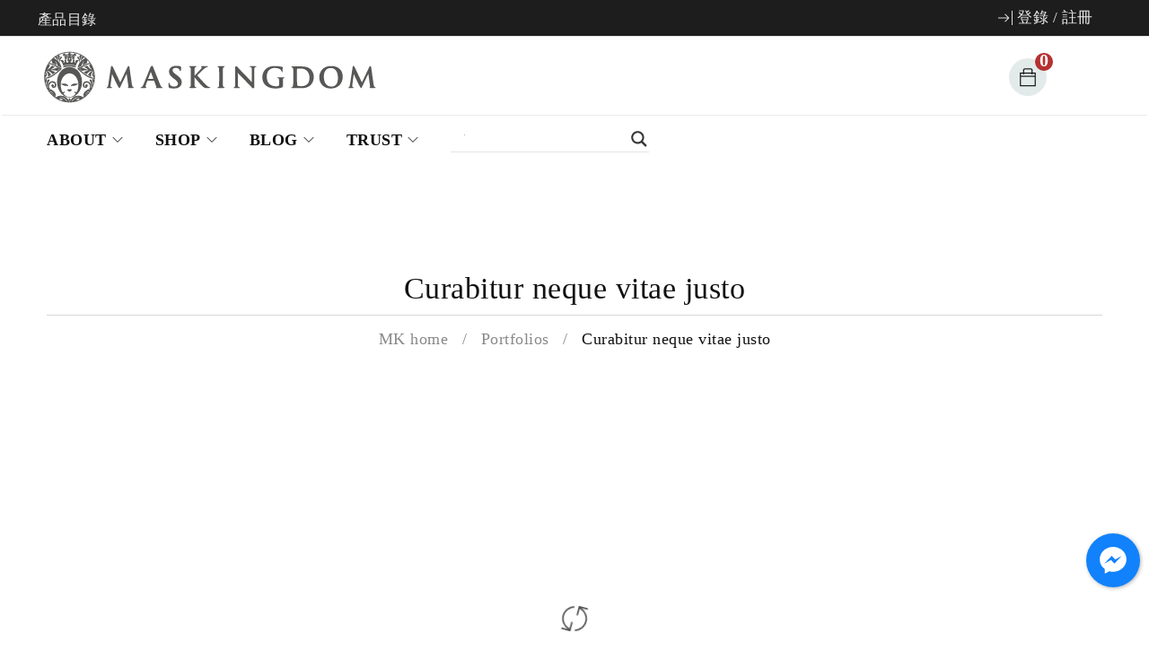

--- FILE ---
content_type: text/html; charset=UTF-8
request_url: https://maskingdom.com/portfolio/curabitur-neque-vitae-justo/
body_size: 46714
content:
<!DOCTYPE html><html lang="zh-TW"><head><script data-no-optimize="1">var litespeed_docref=sessionStorage.getItem("litespeed_docref");litespeed_docref&&(Object.defineProperty(document,"referrer",{get:function(){return litespeed_docref}}),sessionStorage.removeItem("litespeed_docref"));</script> <meta charset="UTF-8" /><meta name="viewport" content="width=device-width, initial-scale=1.0, maximum-scale=1" /><link rel="profile" href="//gmpg.org/xfn/11" /><meta name='robots' content='index, follow, max-image-preview:large, max-snippet:-1, max-video-preview:-1' /><style>img:is([sizes="auto" i], [sizes^="auto," i]) { contain-intrinsic-size: 3000px 1500px }</style><title>Curabitur neque vitae justo - 膜殿 Maskingdom</title><link rel="canonical" href="https://maskingdom.com/portfolio/curabitur-neque-vitae-justo/" /><meta name="twitter:card" content="summary_large_image" /><meta name="twitter:title" content="Curabitur neque vitae justo - 膜殿 Maskingdom" /><meta name="twitter:description" content="Lorem ipsum dolor sit amet, consectetur adipiscing elit [&hellip;]" /><meta name="twitter:image" content="https://maskingdom.com/wp-content/uploads/2019/11/blog_placeholder.jpg" /><meta name="twitter:label1" content="預估閱讀時間" /><meta name="twitter:data1" content="1 分鐘" /> <script type="application/ld+json" class="yoast-schema-graph">{"@context":"https://schema.org","@graph":[{"@type":"WebPage","@id":"https://maskingdom.com/portfolio/curabitur-neque-vitae-justo/","url":"https://maskingdom.com/portfolio/curabitur-neque-vitae-justo/","name":"Curabitur neque vitae justo - 膜殿 Maskingdom","isPartOf":{"@id":"https://maskingdom.com/#website"},"primaryImageOfPage":{"@id":"https://maskingdom.com/portfolio/curabitur-neque-vitae-justo/#primaryimage"},"image":{"@id":"https://maskingdom.com/portfolio/curabitur-neque-vitae-justo/#primaryimage"},"thumbnailUrl":"https://maskingdom.com/wp-content/uploads/2019/11/blog_placeholder.jpg","datePublished":"2015-03-03T14:10:37+00:00","dateModified":"2015-03-03T14:10:37+00:00","breadcrumb":{"@id":"https://maskingdom.com/portfolio/curabitur-neque-vitae-justo/#breadcrumb"},"inLanguage":"zh-TW","potentialAction":[{"@type":"ReadAction","target":["https://maskingdom.com/portfolio/curabitur-neque-vitae-justo/"]}]},{"@type":"ImageObject","inLanguage":"zh-TW","@id":"https://maskingdom.com/portfolio/curabitur-neque-vitae-justo/#primaryimage","url":"https://maskingdom.com/wp-content/uploads/2019/11/blog_placeholder.jpg","contentUrl":"https://maskingdom.com/wp-content/uploads/2019/11/blog_placeholder.jpg","width":1180,"height":700,"caption":"blog_placeholder"},{"@type":"BreadcrumbList","@id":"https://maskingdom.com/portfolio/curabitur-neque-vitae-justo/#breadcrumb","itemListElement":[{"@type":"ListItem","position":1,"name":"Home","item":"https://maskingdom.com/"},{"@type":"ListItem","position":2,"name":"Curabitur neque vitae justo"}]},{"@type":"WebSite","@id":"https://maskingdom.com/#website","url":"https://maskingdom.com/","name":"膜殿 Maskingdom","description":"台灣精品面膜第一品牌","publisher":{"@id":"https://maskingdom.com/#organization"},"potentialAction":[{"@type":"SearchAction","target":{"@type":"EntryPoint","urlTemplate":"https://maskingdom.com/?s={search_term_string}"},"query-input":{"@type":"PropertyValueSpecification","valueRequired":true,"valueName":"search_term_string"}}],"inLanguage":"zh-TW"},{"@type":"Organization","@id":"https://maskingdom.com/#organization","name":"膜殿 Maskingdom","url":"https://maskingdom.com/","logo":{"@type":"ImageObject","inLanguage":"zh-TW","@id":"https://maskingdom.com/#/schema/logo/image/","url":"https://maskingdom.com/wp-content/uploads/2021/08/膜殿logo-1.png","contentUrl":"https://maskingdom.com/wp-content/uploads/2021/08/膜殿logo-1.png","width":2000,"height":1636,"caption":"膜殿 Maskingdom"},"image":{"@id":"https://maskingdom.com/#/schema/logo/image/"}}]}</script>  <script type='application/javascript'  id='pys-version-script'>console.log('PixelYourSite Free version 11.1.5.1');</script> <link rel='dns-prefetch' href='//cdn.jsdelivr.net' /><link rel='dns-prefetch' href='//code.jquery.com' /><link rel='dns-prefetch' href='//fonts.googleapis.com' /><link rel='preconnect' href='https://fonts.gstatic.com' crossorigin /><link rel="alternate" type="application/rss+xml" title="訂閱《膜殿 Maskingdom》&raquo; 資訊提供" href="https://maskingdom.com/feed/" /><link rel="alternate" type="application/rss+xml" title="訂閱《膜殿 Maskingdom》&raquo; 留言的資訊提供" href="https://maskingdom.com/comments/feed/" /><style type="text/css">.brave_popup{display:none}</style><script data-no-optimize="1">var brave_popup_data = {}; var bravepop_emailValidation=false; var brave_popup_videos = {};  var brave_popup_formData = {};var brave_popup_adminUser = false; var brave_popup_pageInfo = {"type":"single","pageID":2084,"singleType":"ts_portfolio"};  var bravepop_emailSuggestions={};</script> <style type="text/css">.epvc-eye {
				margin-right: 3px;
				width: 13px;
				display: inline-block;
				height: 13px;
				border: solid 1px #000;
				border-radius:  75% 15%;
				position: relative;
				transform: rotate(45deg);
			}
			.epvc-eye:before {
				content: '';
				display: block;
				position: absolute;
				width: 5px;
				height: 5px;
				border: solid 1px #000;
				border-radius: 50%;
				left: 3px;
				top: 3px;
			}</style><link data-optimized="2" rel="stylesheet" href="https://maskingdom.com/wp-content/litespeed/css/e0488b0d41634a2937c2afaeba8964a6.css?ver=afeb9" /><style id='classic-theme-styles-inline-css' type='text/css'>/*! This file is auto-generated */
.wp-block-button__link{color:#fff;background-color:#32373c;border-radius:9999px;box-shadow:none;text-decoration:none;padding:calc(.667em + 2px) calc(1.333em + 2px);font-size:1.125em}.wp-block-file__button{background:#32373c;color:#fff;text-decoration:none}</style><style id='global-styles-inline-css' type='text/css'>:root{--wp--preset--aspect-ratio--square: 1;--wp--preset--aspect-ratio--4-3: 4/3;--wp--preset--aspect-ratio--3-4: 3/4;--wp--preset--aspect-ratio--3-2: 3/2;--wp--preset--aspect-ratio--2-3: 2/3;--wp--preset--aspect-ratio--16-9: 16/9;--wp--preset--aspect-ratio--9-16: 9/16;--wp--preset--color--black: #000000;--wp--preset--color--cyan-bluish-gray: #abb8c3;--wp--preset--color--white: #ffffff;--wp--preset--color--pale-pink: #f78da7;--wp--preset--color--vivid-red: #cf2e2e;--wp--preset--color--luminous-vivid-orange: #ff6900;--wp--preset--color--luminous-vivid-amber: #fcb900;--wp--preset--color--light-green-cyan: #7bdcb5;--wp--preset--color--vivid-green-cyan: #00d084;--wp--preset--color--pale-cyan-blue: #8ed1fc;--wp--preset--color--vivid-cyan-blue: #0693e3;--wp--preset--color--vivid-purple: #9b51e0;--wp--preset--gradient--vivid-cyan-blue-to-vivid-purple: linear-gradient(135deg,rgba(6,147,227,1) 0%,rgb(155,81,224) 100%);--wp--preset--gradient--light-green-cyan-to-vivid-green-cyan: linear-gradient(135deg,rgb(122,220,180) 0%,rgb(0,208,130) 100%);--wp--preset--gradient--luminous-vivid-amber-to-luminous-vivid-orange: linear-gradient(135deg,rgba(252,185,0,1) 0%,rgba(255,105,0,1) 100%);--wp--preset--gradient--luminous-vivid-orange-to-vivid-red: linear-gradient(135deg,rgba(255,105,0,1) 0%,rgb(207,46,46) 100%);--wp--preset--gradient--very-light-gray-to-cyan-bluish-gray: linear-gradient(135deg,rgb(238,238,238) 0%,rgb(169,184,195) 100%);--wp--preset--gradient--cool-to-warm-spectrum: linear-gradient(135deg,rgb(74,234,220) 0%,rgb(151,120,209) 20%,rgb(207,42,186) 40%,rgb(238,44,130) 60%,rgb(251,105,98) 80%,rgb(254,248,76) 100%);--wp--preset--gradient--blush-light-purple: linear-gradient(135deg,rgb(255,206,236) 0%,rgb(152,150,240) 100%);--wp--preset--gradient--blush-bordeaux: linear-gradient(135deg,rgb(254,205,165) 0%,rgb(254,45,45) 50%,rgb(107,0,62) 100%);--wp--preset--gradient--luminous-dusk: linear-gradient(135deg,rgb(255,203,112) 0%,rgb(199,81,192) 50%,rgb(65,88,208) 100%);--wp--preset--gradient--pale-ocean: linear-gradient(135deg,rgb(255,245,203) 0%,rgb(182,227,212) 50%,rgb(51,167,181) 100%);--wp--preset--gradient--electric-grass: linear-gradient(135deg,rgb(202,248,128) 0%,rgb(113,206,126) 100%);--wp--preset--gradient--midnight: linear-gradient(135deg,rgb(2,3,129) 0%,rgb(40,116,252) 100%);--wp--preset--font-size--small: 13px;--wp--preset--font-size--medium: 20px;--wp--preset--font-size--large: 36px;--wp--preset--font-size--x-large: 42px;--wp--preset--spacing--20: 0.44rem;--wp--preset--spacing--30: 0.67rem;--wp--preset--spacing--40: 1rem;--wp--preset--spacing--50: 1.5rem;--wp--preset--spacing--60: 2.25rem;--wp--preset--spacing--70: 3.38rem;--wp--preset--spacing--80: 5.06rem;--wp--preset--shadow--natural: 6px 6px 9px rgba(0, 0, 0, 0.2);--wp--preset--shadow--deep: 12px 12px 50px rgba(0, 0, 0, 0.4);--wp--preset--shadow--sharp: 6px 6px 0px rgba(0, 0, 0, 0.2);--wp--preset--shadow--outlined: 6px 6px 0px -3px rgba(255, 255, 255, 1), 6px 6px rgba(0, 0, 0, 1);--wp--preset--shadow--crisp: 6px 6px 0px rgba(0, 0, 0, 1);}:where(.is-layout-flex){gap: 0.5em;}:where(.is-layout-grid){gap: 0.5em;}body .is-layout-flex{display: flex;}.is-layout-flex{flex-wrap: wrap;align-items: center;}.is-layout-flex > :is(*, div){margin: 0;}body .is-layout-grid{display: grid;}.is-layout-grid > :is(*, div){margin: 0;}:where(.wp-block-columns.is-layout-flex){gap: 2em;}:where(.wp-block-columns.is-layout-grid){gap: 2em;}:where(.wp-block-post-template.is-layout-flex){gap: 1.25em;}:where(.wp-block-post-template.is-layout-grid){gap: 1.25em;}.has-black-color{color: var(--wp--preset--color--black) !important;}.has-cyan-bluish-gray-color{color: var(--wp--preset--color--cyan-bluish-gray) !important;}.has-white-color{color: var(--wp--preset--color--white) !important;}.has-pale-pink-color{color: var(--wp--preset--color--pale-pink) !important;}.has-vivid-red-color{color: var(--wp--preset--color--vivid-red) !important;}.has-luminous-vivid-orange-color{color: var(--wp--preset--color--luminous-vivid-orange) !important;}.has-luminous-vivid-amber-color{color: var(--wp--preset--color--luminous-vivid-amber) !important;}.has-light-green-cyan-color{color: var(--wp--preset--color--light-green-cyan) !important;}.has-vivid-green-cyan-color{color: var(--wp--preset--color--vivid-green-cyan) !important;}.has-pale-cyan-blue-color{color: var(--wp--preset--color--pale-cyan-blue) !important;}.has-vivid-cyan-blue-color{color: var(--wp--preset--color--vivid-cyan-blue) !important;}.has-vivid-purple-color{color: var(--wp--preset--color--vivid-purple) !important;}.has-black-background-color{background-color: var(--wp--preset--color--black) !important;}.has-cyan-bluish-gray-background-color{background-color: var(--wp--preset--color--cyan-bluish-gray) !important;}.has-white-background-color{background-color: var(--wp--preset--color--white) !important;}.has-pale-pink-background-color{background-color: var(--wp--preset--color--pale-pink) !important;}.has-vivid-red-background-color{background-color: var(--wp--preset--color--vivid-red) !important;}.has-luminous-vivid-orange-background-color{background-color: var(--wp--preset--color--luminous-vivid-orange) !important;}.has-luminous-vivid-amber-background-color{background-color: var(--wp--preset--color--luminous-vivid-amber) !important;}.has-light-green-cyan-background-color{background-color: var(--wp--preset--color--light-green-cyan) !important;}.has-vivid-green-cyan-background-color{background-color: var(--wp--preset--color--vivid-green-cyan) !important;}.has-pale-cyan-blue-background-color{background-color: var(--wp--preset--color--pale-cyan-blue) !important;}.has-vivid-cyan-blue-background-color{background-color: var(--wp--preset--color--vivid-cyan-blue) !important;}.has-vivid-purple-background-color{background-color: var(--wp--preset--color--vivid-purple) !important;}.has-black-border-color{border-color: var(--wp--preset--color--black) !important;}.has-cyan-bluish-gray-border-color{border-color: var(--wp--preset--color--cyan-bluish-gray) !important;}.has-white-border-color{border-color: var(--wp--preset--color--white) !important;}.has-pale-pink-border-color{border-color: var(--wp--preset--color--pale-pink) !important;}.has-vivid-red-border-color{border-color: var(--wp--preset--color--vivid-red) !important;}.has-luminous-vivid-orange-border-color{border-color: var(--wp--preset--color--luminous-vivid-orange) !important;}.has-luminous-vivid-amber-border-color{border-color: var(--wp--preset--color--luminous-vivid-amber) !important;}.has-light-green-cyan-border-color{border-color: var(--wp--preset--color--light-green-cyan) !important;}.has-vivid-green-cyan-border-color{border-color: var(--wp--preset--color--vivid-green-cyan) !important;}.has-pale-cyan-blue-border-color{border-color: var(--wp--preset--color--pale-cyan-blue) !important;}.has-vivid-cyan-blue-border-color{border-color: var(--wp--preset--color--vivid-cyan-blue) !important;}.has-vivid-purple-border-color{border-color: var(--wp--preset--color--vivid-purple) !important;}.has-vivid-cyan-blue-to-vivid-purple-gradient-background{background: var(--wp--preset--gradient--vivid-cyan-blue-to-vivid-purple) !important;}.has-light-green-cyan-to-vivid-green-cyan-gradient-background{background: var(--wp--preset--gradient--light-green-cyan-to-vivid-green-cyan) !important;}.has-luminous-vivid-amber-to-luminous-vivid-orange-gradient-background{background: var(--wp--preset--gradient--luminous-vivid-amber-to-luminous-vivid-orange) !important;}.has-luminous-vivid-orange-to-vivid-red-gradient-background{background: var(--wp--preset--gradient--luminous-vivid-orange-to-vivid-red) !important;}.has-very-light-gray-to-cyan-bluish-gray-gradient-background{background: var(--wp--preset--gradient--very-light-gray-to-cyan-bluish-gray) !important;}.has-cool-to-warm-spectrum-gradient-background{background: var(--wp--preset--gradient--cool-to-warm-spectrum) !important;}.has-blush-light-purple-gradient-background{background: var(--wp--preset--gradient--blush-light-purple) !important;}.has-blush-bordeaux-gradient-background{background: var(--wp--preset--gradient--blush-bordeaux) !important;}.has-luminous-dusk-gradient-background{background: var(--wp--preset--gradient--luminous-dusk) !important;}.has-pale-ocean-gradient-background{background: var(--wp--preset--gradient--pale-ocean) !important;}.has-electric-grass-gradient-background{background: var(--wp--preset--gradient--electric-grass) !important;}.has-midnight-gradient-background{background: var(--wp--preset--gradient--midnight) !important;}.has-small-font-size{font-size: var(--wp--preset--font-size--small) !important;}.has-medium-font-size{font-size: var(--wp--preset--font-size--medium) !important;}.has-large-font-size{font-size: var(--wp--preset--font-size--large) !important;}.has-x-large-font-size{font-size: var(--wp--preset--font-size--x-large) !important;}
:where(.wp-block-post-template.is-layout-flex){gap: 1.25em;}:where(.wp-block-post-template.is-layout-grid){gap: 1.25em;}
:where(.wp-block-columns.is-layout-flex){gap: 2em;}:where(.wp-block-columns.is-layout-grid){gap: 2em;}
:root :where(.wp-block-pullquote){font-size: 1.5em;line-height: 1.6;}</style><link rel='stylesheet' id='jquery-ui-css' href='//code.jquery.com/ui/1.11.2/themes/smoothness/jquery-ui.css?ver=6.8.3' type='text/css' media='all' /><style id='rs-plugin-settings-inline-css' type='text/css'>#rs-demo-id {}</style><style id='woocommerce-inline-inline-css' type='text/css'>.woocommerce form .form-row .required { visibility: visible; }</style><style id='wpdreams-asl-basic-inline-css' type='text/css'>div[id*='ajaxsearchlitesettings'].searchsettings .asl_option_inner label {
						font-size: 0px !important;
						color: rgba(0, 0, 0, 0);
					}
					div[id*='ajaxsearchlitesettings'].searchsettings .asl_option_inner label:after {
						font-size: 11px !important;
						position: absolute;
						top: 0;
						left: 0;
						z-index: 1;
					}
					.asl_w_container {
						width: 100%;
						margin: 12px 0px 2px 0px;
						min-width: 200px;
					}
					div[id*='ajaxsearchlite'].asl_m {
						width: 100%;
					}
					div[id*='ajaxsearchliteres'].wpdreams_asl_results div.resdrg span.highlighted {
						font-weight: bold;
						color: rgb(217, 202, 43);
						background-color: rgba(238, 238, 238, 1);
					}
					div[id*='ajaxsearchliteres'].wpdreams_asl_results .results img.asl_image {
						width: 70px;
						height: 70px;
						object-fit: cover;
					}
					div[id*='ajaxsearchlite'].asl_r .results {
						max-height: none;
					}
					div[id*='ajaxsearchlite'].asl_r {
						position: absolute;
					}
				
						div.asl_r.asl_w.vertical .results .item::after {
							display: block;
							position: absolute;
							bottom: 0;
							content: '';
							height: 1px;
							width: 100%;
							background: #D8D8D8;
						}
						div.asl_r.asl_w.vertical .results .item.asl_last_item::after {
							display: none;
						}</style><link rel="preload" as="style" href="https://fonts.googleapis.com/css?family=Cormorant%20Infant:400,700%7CNoto%20Serif:400%7CPlayfair%20Display%20SC:400,700&#038;subset=latin&#038;display=swap&#038;ver=1745804796" /><noscript><link rel="stylesheet" href="https://fonts.googleapis.com/css?family=Cormorant%20Infant:400,700%7CNoto%20Serif:400%7CPlayfair%20Display%20SC:400,700&#038;subset=latin&#038;display=swap&#038;ver=1745804796" /></noscript> <script type="text/template" id="tmpl-variation-template"><div class="woocommerce-variation-description">{{{ data.variation.variation_description }}}</div>
	<div class="woocommerce-variation-price">{{{ data.variation.price_html }}}</div>
	<div class="woocommerce-variation-availability">{{{ data.variation.availability_html }}}</div></script> <script type="text/template" id="tmpl-unavailable-variation-template"><p role="alert">抱歉，此商品已下架，請選擇不同的組合</p></script> <script type="litespeed/javascript" data-src="https://maskingdom.com/wp-includes/js/jquery/jquery.min.js" id="jquery-core-js"></script> <script id="wp-util-js-extra" type="litespeed/javascript">var _wpUtilSettings={"ajax":{"url":"\/wp-admin\/admin-ajax.php"}}</script> <script id="wc-add-to-cart-js-extra" type="litespeed/javascript">var wc_add_to_cart_params={"ajax_url":"\/wp-admin\/admin-ajax.php","wc_ajax_url":"\/?wc-ajax=%%endpoint%%","i18n_view_cart":"\u67e5\u770b\u8cfc\u7269\u8eca","cart_url":"https:\/\/maskingdom.com\/cart\/","is_cart":"","cart_redirect_after_add":"no"}</script> <script id="woocommerce-js-extra" type="litespeed/javascript">var woocommerce_params={"ajax_url":"\/wp-admin\/admin-ajax.php","wc_ajax_url":"\/?wc-ajax=%%endpoint%%","i18n_password_show":"\u986f\u793a\u5bc6\u78bc","i18n_password_hide":"\u96b1\u85cf\u5bc6\u78bc"}</script> <script id="pys-js-extra" type="litespeed/javascript">var pysOptions={"staticEvents":[],"dynamicEvents":[],"triggerEvents":[],"triggerEventTypes":[],"debug":"","siteUrl":"https:\/\/maskingdom.com","ajaxUrl":"https:\/\/maskingdom.com\/wp-admin\/admin-ajax.php","ajax_event":"dfd0601894","enable_remove_download_url_param":"1","cookie_duration":"7","last_visit_duration":"60","enable_success_send_form":"","ajaxForServerEvent":"1","ajaxForServerStaticEvent":"1","useSendBeacon":"1","send_external_id":"1","external_id_expire":"180","track_cookie_for_subdomains":"1","google_consent_mode":"1","gdpr":{"ajax_enabled":!1,"all_disabled_by_api":!1,"facebook_disabled_by_api":!1,"analytics_disabled_by_api":!1,"google_ads_disabled_by_api":!1,"pinterest_disabled_by_api":!1,"bing_disabled_by_api":!1,"reddit_disabled_by_api":!1,"externalID_disabled_by_api":!1,"facebook_prior_consent_enabled":!0,"analytics_prior_consent_enabled":!0,"google_ads_prior_consent_enabled":null,"pinterest_prior_consent_enabled":!0,"bing_prior_consent_enabled":!0,"cookiebot_integration_enabled":!1,"cookiebot_facebook_consent_category":"marketing","cookiebot_analytics_consent_category":"statistics","cookiebot_tiktok_consent_category":"marketing","cookiebot_google_ads_consent_category":"marketing","cookiebot_pinterest_consent_category":"marketing","cookiebot_bing_consent_category":"marketing","consent_magic_integration_enabled":!1,"real_cookie_banner_integration_enabled":!1,"cookie_notice_integration_enabled":!1,"cookie_law_info_integration_enabled":!1,"analytics_storage":{"enabled":!0,"value":"granted","filter":!1},"ad_storage":{"enabled":!0,"value":"granted","filter":!1},"ad_user_data":{"enabled":!0,"value":"granted","filter":!1},"ad_personalization":{"enabled":!0,"value":"granted","filter":!1}},"cookie":{"disabled_all_cookie":!1,"disabled_start_session_cookie":!1,"disabled_advanced_form_data_cookie":!1,"disabled_landing_page_cookie":!1,"disabled_first_visit_cookie":!1,"disabled_trafficsource_cookie":!1,"disabled_utmTerms_cookie":!1,"disabled_utmId_cookie":!1},"tracking_analytics":{"TrafficSource":"direct","TrafficLanding":"undefined","TrafficUtms":[],"TrafficUtmsId":[]},"GATags":{"ga_datalayer_type":"default","ga_datalayer_name":"dataLayerPYS"},"woo":{"enabled":!0,"enabled_save_data_to_orders":!0,"addToCartOnButtonEnabled":!0,"addToCartOnButtonValueEnabled":!0,"addToCartOnButtonValueOption":"price","singleProductId":null,"removeFromCartSelector":"form.woocommerce-cart-form .remove","addToCartCatchMethod":"add_cart_hook","is_order_received_page":!1,"containOrderId":!1},"edd":{"enabled":!1},"cache_bypass":"1768896489"}</script> <script id="wc-add-to-cart-variation-js-extra" type="litespeed/javascript">var wc_add_to_cart_variation_params={"wc_ajax_url":"\/?wc-ajax=%%endpoint%%","i18n_no_matching_variations_text":"\u5f88\u62b1\u6b49\uff0c\u6c92\u6709\u5546\u54c1\u7b26\u5408\u60a8\u7684\u9078\u64c7\uff0c\u8acb\u91cd\u65b0\u9078\u64c7\u5176\u4ed6\u7d44\u5408\u3002","i18n_make_a_selection_text":"\u8acb\u5148\u9078\u53d6\u4efb\u4e00\u5546\u54c1\u9805\u9078\u518d\u52a0\u5546\u54c1\u9032\u8cfc\u7269\u8eca","i18n_unavailable_text":"\u62b1\u6b49\uff0c\u6b64\u5546\u54c1\u5df2\u4e0b\u67b6\uff0c\u8acb\u9078\u64c7\u4e0d\u540c\u7684\u7d44\u5408","i18n_reset_alert_text":"\u9078\u53d6\u9805\u76ee\u5df2\u91cd\u8a2d\u3002 \u5fc5\u9808\u5148\u9078\u53d6\u5546\u54c1\u9078\u9805\uff0c\u624d\u80fd\u52a0\u5165\u8cfc\u7269\u8eca\u3002"}</script> <script id="wdp_deals-js-extra" type="litespeed/javascript">var script_data={"ajaxurl":"https:\/\/maskingdom.com\/wp-admin\/admin-ajax.php","js_init_trigger":""}</script> <link rel="https://api.w.org/" href="https://maskingdom.com/wp-json/" /><link rel="EditURI" type="application/rsd+xml" title="RSD" href="https://maskingdom.com/xmlrpc.php?rsd" /><meta name="generator" content="WordPress 6.8.3" /><meta name="generator" content="WooCommerce 10.4.3" /><link rel='shortlink' href='https://maskingdom.com/?p=2084' /><link rel="alternate" title="oEmbed (JSON)" type="application/json+oembed" href="https://maskingdom.com/wp-json/oembed/1.0/embed?url=https%3A%2F%2Fmaskingdom.com%2Fportfolio%2Fcurabitur-neque-vitae-justo%2F" /><link rel="alternate" title="oEmbed (XML)" type="text/xml+oembed" href="https://maskingdom.com/wp-json/oembed/1.0/embed?url=https%3A%2F%2Fmaskingdom.com%2Fportfolio%2Fcurabitur-neque-vitae-justo%2F&#038;format=xml" /><style></style><script type="litespeed/javascript">function berocket_notice_fix_error_duplicate(){berocket_cart_notice_shortcode_fix_before();jQuery(".berocket_cart_notice").each(function(){jQuery(this).parent().remove()});berocket_cart_notice_shortcode_fix_after()}
jQuery(document).ajaxComplete(function(){setTimeout(function(){berocket_notice_fix_error_duplicate()},20)});jQuery(document).ready(function(){berocket_notice_fix_error_duplicate();setTimeout(function(){berocket_notice_fix_error_duplicate()},1);setTimeout(function(){berocket_notice_fix_error_duplicate()},50)});function berocket_cart_notice_shortcode_fix_before(){if(jQuery(".berocket_cart_notice_shortcode").length&&jQuery(".berocket_cart_notice:not(.berocket_cart_notice_shortcode_notice)").length){jQuery(".berocket_cart_notice_shortcode_notice").each(function(){jQuery(this).parent().remove()})}}
function berocket_cart_notice_shortcode_fix_after(){if(jQuery(".berocket_cart_notice_shortcode").length&&jQuery(".berocket_cart_notice").length){var matched_elements=jQuery(".berocket_cart_notice").parent();jQuery(".berocket_cart_notice_shortcode").each(function(){var cloned_element=matched_elements.clone();jQuery(this).append(cloned_element);jQuery(this).find(".berocket_cart_notice").addClass("berocket_cart_notice_shortcode_notice")})}}</script><style id='cresta-social-messenger-inline-css'>.cresta-facebook-messenger-box, .cresta-facebook-messenger-button {z-index:1000}.cresta-facebook-messenger-container, .cresta-facebook-messenger-container-button {z-index:999}.cresta-facebook-messenger-overlay {z-index:998}</style><style type="text/css">ul.cnss-social-icon li.cn-fa-icon a{background-color:#999999!important;}
		ul.cnss-social-icon li.cn-fa-icon a:hover{background-color:#666666!important;color:#ffffff!important;}</style><meta name="facebook-domain-verification" content="yoohiuit1pwzfiqo83cs7pa6qqz3qu" /> <script type="litespeed/javascript">!function(f,b,e,v,n,t,s){if(f.fbq)return;n=f.fbq=function(){n.callMethod?n.callMethod.apply(n,arguments):n.queue.push(arguments)};if(!f._fbq)f._fbq=n;n.push=n;n.loaded=!0;n.version='2.0';n.queue=[];t=b.createElement(e);t.async=!0;t.src=v;s=b.getElementsByTagName(e)[0];s.parentNode.insertBefore(t,s)}(window,document,'script','https://connect.facebook.net/en_US/fbevents.js');fbq('init','4040493232707203');fbq('track','PageView')</script> <noscript><img height="1" width="1" style="display:none"
src="https://www.facebook.com/tr?id=4040493232707203&ev=PageView&noscript=1"
/></noscript><meta name="generator" content="Redux 4.5.9" /><style type="text/css" data-type="vc_shortcodes-custom-css">.vc_custom_1575431145967{margin-top: 50px !important;}.vc_custom_1554968661543{padding-top: 20px !important;padding-bottom: 18px !important;}</style> <script type="application/ld+json">{
    "@context": "https://schema.org",
    "@type": "BreadcrumbList",
    "itemListElement": [
        {
            "@type": "ListItem",
            "position": 1,
            "item": {
                "@id": "https://maskingdom.com",
                "name": "MK home"
            }
        },
        {
            "@type": "ListItem",
            "position": 2,
            "item": {
                "@id": "https://maskingdom.com/ts_portfolio_cat/photography/",
                "name": "Photography"
            }
        },
        {
            "@type": "ListItem",
            "position": 3,
            "item": {
                "@id": "https://maskingdom.com/portfolio/curabitur-neque-vitae-justo/",
                "name": "Curabitur neque vitae justo"
            }
        }
    ]
}</script> <script type="application/ld+json">{
    "@context": "https://schema.org",
    "@type": "LocalBusiness",
    "name": "膜殿 Maskingdom",
    "image": "https://maskingdom.com/wp-content/uploads/2020/09/MK-Logo-25.png",
    "url": "https://maskingdom.com/",
    "address": {
        "@type": "PostalAddress",
        "streetAddress": "湖區瑞光路550號7樓",
        "addressLocality": "台北市內",
        "postalCode": "114",
        "addressCountry": "TW"
    }
}</script>  <script type="litespeed/javascript">(function(i,s,o,g,r,a,m){i.GoogleAnalyticsObject=r;i[r]=i[r]||function(){(i[r].q=i[r].q||[]).push(arguments)},i[r].l=1*new Date();a=s.createElement(o),m=s.getElementsByTagName(o)[0];a.async=1;a.src=g;m.parentNode.insertBefore(a,m)})(window,document,'script','//www.google-analytics.com/analytics.js','__gatd');__gatd('create','UA-39755673-1','auto');__gatd('require','ec');__gatd('send','pageview');window.__gatd=__gatd</script> <noscript><style>.woocommerce-product-gallery{ opacity: 1 !important; }</style></noscript><link rel="preconnect" href="https://fonts.gstatic.com" crossorigin /><link rel="preload" as="style" href="//fonts.googleapis.com/css?family=Open+Sans&display=swap" /><style type="text/css">.recentcomments a{display:inline !important;padding:0 !important;margin:0 !important;}</style><style type="text/css">.wdp_bulk_table_content .wdp_pricing_table_caption { color: #6d6d6d ! important} .wdp_bulk_table_content table thead td { color: #6d6d6d ! important} .wdp_bulk_table_content table thead td { background-color: #efefef ! important} .wdp_bulk_table_content table tbody td { color: #6d6d6d ! important} .wdp_bulk_table_content table tbody td { background-color: #ffffff ! important} .wdp_bulk_table_content .wdp_pricing_table_footer { color: #6d6d6d ! important}</style><meta name="generator" content="Powered by WPBakery Page Builder - drag and drop page builder for WordPress."/> <script type='application/javascript' id='pys-config-warning-script'>console.warn('PixelYourSite: no pixel configured.');</script> <meta name="generator" content="Powered by Slider Revolution 6.2.22 - responsive, Mobile-Friendly Slider Plugin for WordPress with comfortable drag and drop interface." /><link rel="icon" href="https://maskingdom.com/wp-content/uploads/2020/09/cropped-TenArt-Brands-02-50x50.png" sizes="32x32" /><link rel="icon" href="https://maskingdom.com/wp-content/uploads/2020/09/cropped-TenArt-Brands-02-300x300.png" sizes="192x192" /><link rel="apple-touch-icon" href="https://maskingdom.com/wp-content/uploads/2020/09/cropped-TenArt-Brands-02-300x300.png" /><meta name="msapplication-TileImage" content="https://maskingdom.com/wp-content/uploads/2020/09/cropped-TenArt-Brands-02-300x300.png" /> <script type="litespeed/javascript">(function(i,s,o,g,r,a,m){i.GoogleAnalyticsObject=r;i[r]=i[r]||function(){(i[r].q=i[r].q||[]).push(arguments)},i[r].l=1*new Date();a=s.createElement(o),m=s.getElementsByTagName(o)[0];a.async=1;a.src=g;m.parentNode.insertBefore(a,m)})(window,document,'script','https://www.google-analytics.com/analytics.js','ga');ga('create','UA-39755673-1','auto');ga('send','pageview')</script>  <script type="litespeed/javascript">function setREVStartSize(e){window.RSIW=window.RSIW===undefined?window.innerWidth:window.RSIW;window.RSIH=window.RSIH===undefined?window.innerHeight:window.RSIH;try{var pw=document.getElementById(e.c).parentNode.offsetWidth,newh;pw=pw===0||isNaN(pw)?window.RSIW:pw;e.tabw=e.tabw===undefined?0:parseInt(e.tabw);e.thumbw=e.thumbw===undefined?0:parseInt(e.thumbw);e.tabh=e.tabh===undefined?0:parseInt(e.tabh);e.thumbh=e.thumbh===undefined?0:parseInt(e.thumbh);e.tabhide=e.tabhide===undefined?0:parseInt(e.tabhide);e.thumbhide=e.thumbhide===undefined?0:parseInt(e.thumbhide);e.mh=e.mh===undefined||e.mh==""||e.mh==="auto"?0:parseInt(e.mh,0);if(e.layout==="fullscreen"||e.l==="fullscreen")
newh=Math.max(e.mh,window.RSIH);else{e.gw=Array.isArray(e.gw)?e.gw:[e.gw];for(var i in e.rl)if(e.gw[i]===undefined||e.gw[i]===0)e.gw[i]=e.gw[i-1];e.gh=e.el===undefined||e.el===""||(Array.isArray(e.el)&&e.el.length==0)?e.gh:e.el;e.gh=Array.isArray(e.gh)?e.gh:[e.gh];for(var i in e.rl)if(e.gh[i]===undefined||e.gh[i]===0)e.gh[i]=e.gh[i-1];var nl=new Array(e.rl.length),ix=0,sl;e.tabw=e.tabhide>=pw?0:e.tabw;e.thumbw=e.thumbhide>=pw?0:e.thumbw;e.tabh=e.tabhide>=pw?0:e.tabh;e.thumbh=e.thumbhide>=pw?0:e.thumbh;for(var i in e.rl)nl[i]=e.rl[i]<window.RSIW?0:e.rl[i];sl=nl[0];for(var i in nl)if(sl>nl[i]&&nl[i]>0){sl=nl[i];ix=i}
var m=pw>(e.gw[ix]+e.tabw+e.thumbw)?1:(pw-(e.tabw+e.thumbw))/(e.gw[ix]);newh=(e.gh[ix]*m)+(e.tabh+e.thumbh)}
if(window.rs_init_css===undefined)window.rs_init_css=document.head.appendChild(document.createElement("style"));document.getElementById(e.c).height=newh+"px";window.rs_init_css.innerHTML+="#"+e.c+"_wrapper { height: "+newh+"px }"}catch(e){console.log("Failure at Presize of Slider:"+e)}}</script> <style type="text/css" id="wp-custom-css">.vc_message_box {padding: 7px 0px 7px 77px !important;}

.vc_message_box.vc_message_box-outline {border-width: 0px;}

.vc_color-black.vc_message_box-outline, .vc_color-black.vc_message_box-outline .vc_message_box-icon {
    color: #555;
    margin-left: 0px;
    font-size: 1.12em;
}

.woocs_auto_switcher ul li:hover a span {
    color: #fff;
	background: #B53430!important;}

.woocs-style-3-du-dialog-starter {background-color: #fe6c61;}

.woocs-style-1-dropdown .woocs-style-1-select {
    padding: 8px;
}

/* .ts-header .menu-wrapper h1, .ts-header .menu-wrapper .h1, .ts-header .menu-wrapper h2, .ts-header .menu-wrapper .h2, .ts-header .menu-wrapper h3, .ts-header .menu-wrapper .h3, .ts-header .menu-wrapper h4, .ts-header .menu-wrapper .h4, .ts-header .menu-wrapper h5, .ts-header .menu-wrapper .h5, .ts-header .menu-wrapper h6, .ts-header .menu-wrapper .h6 {color: rgba(17,17,17,1); margin-top: -3px; margin-bottom: 0px;}

h1, .h1, .h1 .heading, .ts-banner.banner-style-default header .heading-text, .ts-banner.banner-style-2 .heading-text, .ts-banner.banner-style-3 .heading-text2 {line-height: 31px;} */

/* ul li {list-style: unset!important; margin: 0 0 0 18px!important;} */

.woocommerce-error, .woocommerce .woocommerce-error, .alert.alert-error, div.wpcf7-validation-errors, div.wpcf7-mail-sent-ng, .vc_color-alert-danger.vc_message_box.vc_message_box-outline {display: none;}

.woocommerce .star-rating, .ts-testimonial-wrapper .rating, blockquote .rating {
    width: 100%;
    height: 38px;
    overflow: visible;
    font-family: fantasy;}
/*
span.star-rating {}

.woocommerce .star-rating span {margin-top: 28px!important; padding-top: -28.5em!important;}
*/

.woocommerce .star-rating span:before, .woocommerce .star-rating:before, .ts-testimonial-wrapper .rating span:before, .ts-testimonial-wrapper .rating:before, blockquote .rating span:before, blockquote .rating:before {
    position: absolute;
    top: inherit;
    left: inherit;
    margin-top: -28px;
}

.woocommerce .star-rating span {
    float: none;
	position: unset; margin-right
	: 3px!important;}

.woocommerce .star-rating, .ts-testimonial-wrapper .rating, blockquote .rating {
    overflow: visible;
	font-family: fantasy;}

.woocommerce .star-rating, .ts-testimonial-wrapper .rating span:before, .ts-testimonial-wrapper .rating:before, blockquote .rating span:before, blockquote .rating:before, .woocommerce p.stars a {
    font-size: 18px;
    line-height: 28px; 
}

/* Safari 10.1+ */
.woocommerce .star-rating span, .ts-testimonial-wrapper .rating span, blockquote .rating span {overflow: -webkit-paged-x;}

.woocommerce .star-rating span {float:none!important; width: 100%;}

.woocommerce .star-rating span:before, .woocommerce .star-rating:before, .ts-testimonial-wrapper .rating span:before, .ts-testimonial-wrapper .rating:before, blockquote .rating span:before, blockquote .rating:before {
    position: absolute;
}

/*.woocommerce .star-rating, .ts-testimonial-wrapper .rating span:before, .ts-testimonial-wrapper .rating:before, blockquote .rating span:before, blockquote .rating:before, .woocommerce p.stars a {
	font-family: fantasy;}

.woocommerce .star-rating {}*/

.ts-header .menu-wrapper nav > ul > li > a {font-weight: 600;}

.ts-header .menu-wrapper nav > ul > li > a:hover {font-weight: 600;}

.shopping-cart-wrapper .cart-number, .my-wishlist-wrapper .wishlist-number, .review-number {right: -5px; font-size: 20px; line-height: 17px;}

.comment-count .number, .ts-post-like-button .number {line-height: 18px; font-size: 16px}

.ts-header .menu-wrapper li.current_page_item > a {color:#cc9a30;}

.ts-header .menu-wrapper li.current_page_item > a:hover {color:gray;}

.menu-wrapper nav > ul > li.current-page-ancestor > a:after, .menu-wrapper nav > ul > li.current-product_cat-ancestor > a:after {transform: scale3d(1,0.4,1);}

.ti-reddit:before {content: "\e752"; display:none;}

.breadcrumb-title-wrapper {background: rgb(0 0 0 / 0%);}

ul li {list-style: none;}

.zoom-instagram-widget-user-info .zoom-instagram-widget-user-info-follow-button {background: #B53030;}

.entry-meta-bottom.entry-meta-bottom .button-readmore {display: contents;}

.entry-meta-bottom.entry-meta-bottom .button-readmore:hover {color:#B53030;}

.secondary-heading-spacing, .ts-heading .heading, .ts-shortcode .shortcode-heading-wrapper h2.heading, .ts-product-in-category-tab-wrapper .column-tabs .heading-tab h2.heading, .ts-banner.banner-style-3 .heading-text2, .ts-banner.banner-style-3 .heading-text3, .ts-banner.banner-style-4 .heading-text3 {letter-spacing: 4px;}

h1, .h1, .h1 .heading, .ts-banner.banner-style-default header .heading-text, .ts-banner.banner-style-2 .heading-text, .ts-banner.banner-style-3 .heading-text2 {font-size: 52px;}

.verticle-group-icon.show {top: 98px!important}

.header-top {background: rgb(29 29 29);color: #ebebeb;}

.ts-header a:hover {color:#b3943b;}

.my-wishlist-wrapper:before {color: unset!important;}

.my-wishlist-wrapper:hover {color:#b3943b;}

.header-top .header-left > div {border: 0px;}

.ts-tiny-account-wrapper:before {color: unset!important;}

.logo-wrapper.logo-center {text-align: left;}

header .logo img, header .logo-header img, .ts-single-image.logo img, .ts-sidebar-content .logo img, .footer-container .logo img {width: unset; margin: 0px; margin-left: 0px!important; padding-left: 0px;}

@media only screen and (min-width: 1179px){header .logo img, header .logo-header img, .ts-single-image.logo img, .ts-sidebar-content .logo img, .footer-container .logo img {margin-left: 300px!important;}}

.ts-header-social-icons > ul {display: none;}

@media only screen and (min-width: 992px){header .logo-wrapper > .logo {line-height: 0; margin-left: -368px;}}

@media only screen and (min-width: 1179px){.header-middle {margin-left: -500px; margin-bottom: 10px;}}

@media only screen and (min-width: 1179px){.header-bottom > .container {display: inherit;}}

@media (min-width: 768px){
.header-middle > .container {margin-bottom: 12px;}}

@media (min-width: 768px) {
.header-bottom > .container {display: inherit; border-top: 1px solid #ebebeb;}}

@media only screen and (max-width: 767px) {.header-bottom > .container {display: inherit; border-top: 0px solid #ebebeb;}}

@media only screen and (min-width: 1179px){.shopping-cart-wrapper, .my-wishlist-wrapper {padding-right: 10px; margin-right: -190px;}}

@media only screen and (min-width: 1179px){.shopping-cart-wrapper a > .ic-cart {
    display: grid;
    align-content: center;
    border-collapse: separate;
    border-radius: 100%;
    background-color: #e3eaea;
    height: 42px;
    width: 42px;
    margin-right: -8px;
	}}

@media only screen and (min-width: 1179px){.shopping-cart-wrapper a > .ic-cart:before {content: "\e655"; margin: 11px;}}

div.asl_m .probox .proinput input.autocomplete {margin-top: -34px !important;}

.sticky-wrapper {height: 5px!important;}

@media only screen and (max-width: 1091px){.sticky-wrapper.is-sticky .header-sticky > .container {width: 680px;}}

@media only screen and (min-width: 776px){.sticky-wrapper.is-sticky .header-sticky > .container {width: 880px;}}


.center-content > .container > .header-left, .center-content > .container > .header-right {width: 21%;}

@media only screen and (min-width: 991px){.center-content > .container > .header-left {display:none;}}

.header-v4 .header-top, .header-v5 .header-top {margin-bottom: 0px!important;}

.header-bottom > .container {padding-top: 0px!important; padding-bottom: 0px!important;}

.header-top .header-left > div {margin-bottom: -3px;}

.ts-header .info-desc {margin-top: 2px;}

.logo-wrapper.logo-center {text-align: center;}

.breadcrumb-title-wrapper.breadcrumb-v1 .heading-title {padding-top: 71px;}

@media only screen and (max-width: 767px) {.logo-wrapper .mobile-logo, .ts-sidebar-content .mobile-menu-logo {width: 62px!important;}}

@media only screen and (max-width: 990px) {.header-container .sticky-wrapper.is-sticky .header-sticky{position: unset!important;}}

ul.products li.product {width: 46.411765%; float: left; margin-right: 5.8823529412%;}

ul.products li.product:nth-of-type( 2n ) {margin-right: 0;}

@media ( min-width: 768px ) {ul.products li.product:nth-of-type( 2n ) {margin-right: 5.8823529412%;}}

.woocommerce .ts-shortcode .products .product {margin: 0 0 0 0;}

@media only screen and (max-width: 480px) {.woocommerce.columns-8 .products .product, .woocommerce.columns-8 .products .product.product-category, .woocommerce.columns-7 .products .product, .woocommerce.columns-7 .products .product.product-category, .woocommerce.columns-6 .products .product, .woocommerce.columns-6 .products .product.product-category, .woocommerce.columns-5 .products .product, .woocommerce.columns-5 .products .product.product-category, .woocommerce.columns-4 .products .product, .woocommerce.columns-4 .products .product.product-category, .woocommerce.columns-3 .products .product, .woocommerce.columns-3 .products .product.product-category, .woocommerce.columns-2 .products .product, .woocommerce.columns-2 .products .product.product-category {width: 50%;}}

@media only screen and (max-width: 480px) {#main-content .woocommerce .columns-8 .products .product, #main-content .woocommerce.columns-8 .products .product, #main-content .woocommerce .columns-7 .products .product, #main-content .woocommerce.columns-7 .products .product, #main-content .woocommerce .columns-6 .products .product, #main-content .woocommerce.columns-6 .products .product, #main-content .woocommerce .columns-5 .products .product, #main-content .woocommerce.columns-5 .products .product, #main-content .woocommerce .columns-4 .products .product, #main-content .woocommerce.columns-4 .products .product, #main-content .woocommerce .columns-3 .products .product, #main-content .woocommerce.columns-3 .products .product {width: 50%; float: right; clear:none;}}

@media only screen and (max-width: 680px){.vc_row.vc_column-gap-1, .vc_row.vc_column-gap-2, .vc_row.vc_column-gap-3, .vc_row.vc_column-gap-4, .vc_row.vc_column-gap-5, .vc_row.vc_column-gap-10, .vc_row.vc_column-gap-15, .vc_row.vc_column-gap-20, .vc_row.vc_column-gap-25, .vc_row.vc_column-gap-30, .vc_row.vc_column-gap-35 {padding-left: 20px; padding-right: 20px;}}

@media only screen and (max-width: 768px){.vc_custom_1600930613140 {left: 10px!important;}}

@media only screen and (max-width: 768px){.vc_custom_1600930613140 {padding-right: 24px!important; padding-left: 24px!important;}}

@media only screen and (max-width: 680px){.vc_custom_1560849499128 {padding-left: 18px; padding-right: 18px;}}

.vc_custom_1568959952947 {padding-bottom: 80px!important; padding-left: 25px!important; padding-right: 25px!important;}

.vc_custom_1560849499128 {padding-top: 40px!important; padding-bottom: 20px!important; background-color: #f7f7f7!important; padding-left: 180px; padding-right: 180px;}

@media only screen and (max-width: 480px){#left-sidebar, #right-sidebar, #main-content, .single-post .page-container > .entry-format, .single-navigation, .ts-pagination {padding-left: 8px; padding-right: 8px;}}

@media only screen and (max-width: 680px){.feature-header {margin: 0 10px 35px 0;}}

@media only screen and (max-width: 679px){.woocommerce div.product .entry-title {margin-right: 8px;}}

@media only screen and (max-width: 680px){.ts-feature-wrapper.horizontal-icon .feature-content > *, .ts-feature-wrapper.step-number .feature-content > * {margin: 0 10px 35px 0; display: block!important; vertical-align: baseline; margin: 8px;}}

@media only screen and (min-width: 992px){.woocommerce .before-loop-wrapper {margin-top: 38px;}}

.ts-banner.banner-style-3.left-top .box-content > header, .ts-banner.banner-style-3.left-center .box-content > header, .ts-banner.banner-style-3.left-bottom .box-content > header {text-align: left; left: 5%; margin: 0 21px; margin-right: 38px;}

.woocommerce-info, .woocommerce .woocommerce-info, .alert.alert-info, .vc_color-alert-info.vc_message_box.vc_message_box-outline {color: #000000; border-color: #B53030;}

.woocommerce div.product form.cart .variations select {font-size: 21px!important; font-weight: bold; font-family: auto; width: 75%; padding: 16px; border-width: 2px 0 2px 0px; border-radius: 8px;}

.woocommerce div.product form.cart .variations {padding: 21px 0px;}

.woocommerce div.product p.stock {display: none;}

#sbi_mod_link, #sbi_mod_error {display: none!important;}

.woocommerce-cart .ts-col-24 article .woocommerce form.woocommerce-cart-form {width: -webkit-fill-available;}

.woocommerce-cart .ts-col-24 article .woocommerce .cart-collaterals {width: -webkit-fill-available; padding-left: 0px;}

.epvc-post-count {font-weight: 500; padding-bottom: 12px; color: black;}

.ui-accordion .ui-accordion-icons {background: #f7f7f7; line-height:32px!important; margin-bottom: 12px;}

.horizontal .list-item .bit-iconic-list-inner {padding: 5px 1px!important;}

ul li {list-style: none; margin: 0 0 0 0; padding-top: 5px;}

.woocommerce .checkout .col2-set .form-row label {width: 51%;}

.entry-author {display: none;}

.vx_entries_table {display: table!important;}

.list-posts .short-content {display: none;}

.fa.fa-xing, .fa.fa-xing-square, .fa.fa-youtube, .fa.fa-youtube-play, .fa.fa-youtube-square {
	font-family: 'FontAwesome';}

ul.cnss-social-icon li.cn-fa-icon a {
    background-color: transparent!important;
    margin: -32px 0 0 -7px!important;
}

.line-name {margin: -38px 0px 0px 30px;
}

.line-name a:hover{color: #6dab3c;}

ul.cnss-social-icon li.cn-fa-icon a:hover {
    background-color: transparent!important;
    color: #6dab3c!important;
}

.cresta-facebook-messenger-box {
	bottom: 65px; right: 10px;}

em.woocommerce-review__verified {display:none;}

div.product .summary.price {
width: 100%; float: revert;
}

/* .woocommerce div.product.product-type-variable .summary > */

.woocommerce-product-details__short-description {display: inline-table!important;}

/* Safari 10.1+ */

@media not all and (min-resolution:.001dpcm) { @media {.safari_only { 
display: inline-table!important; 
    }
}}

/*@media only screen and (max-width: 768px) {.entry-meta-top .meta-right > span.ts-post-like-button .allow-like {cursor: pointer!important; pointer-events: inherit;}}

@media only screen and (max-width: 768px) {span.ts-post-like-button .allow-like {cursor: pointer!important; pointer-events: inherit;}}

@media only screen and (max-width: 768px) {span.ts-post-like-button .allow-like {display:none!important;}}

@media only screen and (max-width: 768px) {.entry-meta-top .meta-right > span.ts-post-like-button .allow-like {display:none!important;}}

@media only screen and (max-width: 768px) {.entry-meta-top .meta-right > span.ts-post-like-button {display:none!important;}}

@media only screen and (max-width: 768px) {span.ts-post-like-button {display:none!important;}}

@media only screen and (max-width: 768px) {.ts-post-like-button {display:none!important;}}*/

.footer-container .wpb_text_column img.alignnone {
    margin: 0;
    height: 82px;
	width: 115px;}

div.asl_m .probox .promagnifier .innericon, div.asl_m .probox .prosettings .innericon, div.asl_m .probox .proclose .innericon {text-align: right;}

.header-v4 .header-top, .header-v5 .header-top {margin-left: -21px;}

.woocommerce-message, .woocommerce .woocommerce-message, .woocommerce-error, .woocommerce .woocommerce-error, .woocommerce-info, .woocommerce .woocommerce-info .woocommerce-message li, .woocommerce .woocommerce-message li, .woocommerce-error li, .woocommerce .woocommerce-error li, .woocommerce-info li, .woocommerce .woocommerce-info li, .vc_message_box {
	height: 2rem;}</style><noscript><style>.wpb_animate_when_almost_visible { opacity: 1; }</style></noscript></head><body class="wp-singular ts_portfolio-template-default single single-ts_portfolio postid-2084 wp-custom-logo wp-theme-catana wp-child-theme-catana-child theme-catana woocommerce-no-js catana is_chrome wide header-v4 product-label-rectangle product-style-2 no-wishlist no-compare ts_desktop wpb-js-composer js-comp-ver-6.3.0 vc_responsive currency-usd"><div id="page" class="hfeed site"><div id="group-icon-header" class="ts-floating-sidebar"><div class="ts-sidebar-content"><span class="close"></span><div class="logo-wrapper visible-phone"><div class="logo">
<a href="https://maskingdom.com/">
<img data-lazyloaded="1" src="[data-uri]" width="381" height="72" data-src="https://maskingdom.com/wp-content/uploads/2020/09/MK-Brands-Logo-29.png" alt="Maskingdom" title="Maskingdom" class="normal-logo" />
<img data-lazyloaded="1" src="[data-uri]" width="151" height="150" data-src="https://maskingdom.com/wp-content/uploads/2020/09/MK-Brands-23.png" alt="Maskingdom" title="Maskingdom" class="mobile-logo" />
<img data-lazyloaded="1" src="[data-uri]" width="151" height="150" data-src="https://maskingdom.com/wp-content/uploads/2020/09/MK-Brands-23.png" alt="Maskingdom" title="Maskingdom" class="sticky-logo" />
</a></div></div><div class="mobile-menu-wrapper ts-menu visible-phone"><div class="menu-main-mobile"><nav class="mobile-menu"><ul id="menu-mk-main" class="menu"><li id="menu-item-16474" class="menu-item menu-item-type-custom menu-item-object-custom menu-item-16474 hide ts-megamenu ts-megamenu-columns-3 parent">
<a href="#"><span class="menu-label">ABOUT</span></a><span class="ts-menu-drop-icon"></span><ul class="sub-menu"><li><div class="ts-megamenu-widgets-container ts-megamenu-container"><ul><li id="ts_nav_menu-4" style="background-position: center top;background-size: auto;" class="widget ts-nav-menu-widget"><div class="menu-about-mk-container"><ul id="menu-about-mk" class="menu"><li id="menu-item-16486" class="menu-item menu-item-type-post_type menu-item-object-page menu-item-16486"><a href="https://maskingdom.com/aboutmk/">品牌故事</a></li><li id="menu-item-16489" class="menu-item menu-item-type-post_type menu-item-object-page menu-item-16489"><a href="https://maskingdom.com/global-reach/">全球通路經銷</a></li><li id="menu-item-16487" class="menu-item menu-item-type-post_type menu-item-object-page menu-item-16487"><a href="https://maskingdom.com/contact-us/">聯絡我們</a></li><li id="menu-item-16488" class="menu-item menu-item-type-post_type menu-item-object-page menu-item-16488"><a href="https://maskingdom.com/faq/">購物須知 FAQ</a></li></ul></div></li><li id="media_image-1" class="widget widget_media_image"><h4 class="widget-title subheading heading-size-3">媒體報導</h4><a href="https://maskingdom.com/category/media/" rel="httpsmaskingdomcomcategorymedia"><img data-lazyloaded="1" src="[data-uri]" width="600" height="447" data-src="https://maskingdom.com/wp-content/uploads/2020/09/menu-aboutnews.png" class="image wp-image-16501 menu-image attachment-full size-full" alt="" style="max-width: 100%; height: auto;" title="媒體報導" decoding="async" fetchpriority="high" data-srcset="https://maskingdom.com/wp-content/uploads/2020/09/menu-aboutnews.png 600w, https://maskingdom.com/wp-content/uploads/2020/09/menu-aboutnews-300x224.png 300w" data-sizes="(max-width: 600px) 100vw, 600px" /></a></li><li id="media_image-2" class="widget widget_media_image"><h4 class="widget-title subheading heading-size-3">得獎消息</h4><a href="https://maskingdom.com/category/business/" rel="httpsmaskingdomcomcategorybusiness"><img data-lazyloaded="1" src="[data-uri]" width="600" height="447" data-src="https://maskingdom.com/wp-content/uploads/2020/09/menu-award.png" class="image wp-image-16503  attachment-full size-full" alt="" style="max-width: 100%; height: auto;" title="得獎消息" decoding="async" data-srcset="https://maskingdom.com/wp-content/uploads/2020/09/menu-award.png 600w, https://maskingdom.com/wp-content/uploads/2020/09/menu-award-300x224.png 300w" data-sizes="(max-width: 600px) 100vw, 600px" /></a></li></ul></div></li></ul></li><li id="menu-item-16523" class="menu-item menu-item-type-post_type menu-item-object-page menu-item-16523 hide ts-megamenu ts-megamenu-columns-3 parent">
<a href="https://maskingdom.com/shop/"><span class="menu-label">SHOP</span></a><span class="ts-menu-drop-icon"></span><ul class="sub-menu"><li><div class="ts-megamenu-widgets-container ts-megamenu-container"><ul><li id="nav_menu-7" class="widget widget_nav_menu"><h4 class="widget-title subheading heading-size-3">產品系列 Skin Care</h4><div class="menu-brands-container"><ul id="menu-brands" class="menu"><li id="menu-item-22176" class="menu-item menu-item-type-post_type_archive menu-item-object-product menu-item-22176"><a href="https://maskingdom.com/shop/">全部商品 All Products</a></li><li id="menu-item-22165" class="menu-item menu-item-type-taxonomy menu-item-object-ts_product_brand menu-item-22165"><a href="https://maskingdom.com/product-brand/%e8%bc%aa%e5%bb%93%e7%ae%a1%e7%90%86%e5%b0%88%e5%ae%b6/">輪廓管理專家 V.Masks</a></li><li id="menu-item-17889" class="menu-item menu-item-type-taxonomy menu-item-object-ts_product_brand menu-item-17889"><a href="https://maskingdom.com/product-brand/face-wash/">洗卸神器洗臉紙 Cleansing.Paper</a></li><li id="menu-item-17892" class="menu-item menu-item-type-taxonomy menu-item-object-ts_product_brand menu-item-17892"><a href="https://maskingdom.com/product-brand/perfect/">經典面膜系列 Aboriginal.Masks</a></li><li id="menu-item-17868" class="menu-item menu-item-type-taxonomy menu-item-object-ts_product_brand menu-item-17868"><a href="https://maskingdom.com/product-brand/%e5%87%8d%e4%b9%be%e9%9d%a2%e8%86%9c/">凍乾面膜系列 Lyophilized.Masks</a></li><li id="menu-item-22166" class="menu-item menu-item-type-taxonomy menu-item-object-ts_product_brand menu-item-22166"><a href="https://maskingdom.com/product-brand/%e5%8d%80%e5%88%86%e4%bf%9d%e9%a4%8a%e9%9d%a2%e8%86%9c/">區分保養面膜 Facial.Cares</a></li><li id="menu-item-22168" class="menu-item menu-item-type-taxonomy menu-item-object-ts_product_brand menu-item-22168"><a href="https://maskingdom.com/product-brand/eye-mask/">蒸氣眼罩 Eye.Masks</a></li><li id="menu-item-22167" class="menu-item menu-item-type-taxonomy menu-item-object-ts_product_brand menu-item-22167"><a href="https://maskingdom.com/product-brand/%e5%8c%96%e5%a6%9d%e6%b0%b4%e7%b3%bb%e5%88%97/">化妝水 Toners</a></li><li id="menu-item-17891" class="menu-item menu-item-type-taxonomy menu-item-object-ts_product_brand menu-item-17891"><a href="https://maskingdom.com/product-brand/candle/">香氛蠟燭 Candles</a></li></ul></div></li><li id="nav_menu-6" class="widget widget_nav_menu"><h4 class="widget-title subheading heading-size-3">肌膚需求 Skin Concern</h4><div class="menu-tags-container"><ul id="menu-tags" class="menu"><li id="menu-item-21562" class="menu-item menu-item-type-taxonomy menu-item-object-product_tag menu-item-21562"><a href="https://maskingdom.com/product-tag/%e7%b2%89%e5%88%ba/">粉刺/痘痘 Pimple/Acne</a></li><li id="menu-item-16546" class="menu-item menu-item-type-taxonomy menu-item-object-product_tag menu-item-16546"><a href="https://maskingdom.com/product-tag/%e7%b4%b0%e7%b4%8b%e9%ac%86%e5%bc%9b/">細紋/鬆弛 Wrinkle/Fine Line</a></li><li id="menu-item-16540" class="menu-item menu-item-type-taxonomy menu-item-object-product_tag menu-item-16540"><a href="https://maskingdom.com/product-tag/%e4%bf%9d%e6%bf%95/">乾燥/脫皮 Dryness</a></li><li id="menu-item-22187" class="menu-item menu-item-type-taxonomy menu-item-object-product_tag menu-item-22187"><a href="https://maskingdom.com/product-tag/%e6%af%9b%e5%ad%94%e7%b2%97%e5%a4%a7/">毛孔粗大 Pores</a></li><li id="menu-item-16545" class="menu-item menu-item-type-taxonomy menu-item-object-product_tag menu-item-16545"><a href="https://maskingdom.com/product-tag/%e6%96%91%e9%bb%9e%e6%9a%97%e6%b2%88/">斑點/暗沈 Dark.Spots</a></li><li id="menu-item-16541" class="menu-item menu-item-type-taxonomy menu-item-object-product_tag menu-item-16541"><a href="https://maskingdom.com/product-tag/%e4%bf%ae%e8%ad%b7/">救急修護 Facial.Treatment</a></li><li id="menu-item-22171" class="menu-item menu-item-type-taxonomy menu-item-object-post_tag menu-item-22171"><a href="https://maskingdom.com/tag/%e6%b7%b1%e5%b1%a4%e6%b8%85%e6%bd%94/">深層清潔 Cleanser</a></li><li id="menu-item-17874" class="menu-item menu-item-type-taxonomy menu-item-object-product_tag menu-item-17874"><a href="https://maskingdom.com/product-tag/sensitive/">敏弱肌 Sensitive.Sking</a></li><li id="menu-item-22172" class="menu-item menu-item-type-taxonomy menu-item-object-post_tag menu-item-22172"><a href="https://maskingdom.com/tag/%e6%b7%b7%e5%90%88%e8%82%8c/">混合肌 Combination.Skin</a></li><li id="menu-item-22173" class="menu-item menu-item-type-taxonomy menu-item-object-post_tag menu-item-22173"><a href="https://maskingdom.com/tag/%e7%97%98%e7%97%98%e8%82%8c/">痘痘肌 Acne.Skin</a></li><li id="menu-item-22174" class="menu-item menu-item-type-taxonomy menu-item-object-post_tag menu-item-22174"><a href="https://maskingdom.com/tag/%e4%b9%be%e8%82%8c/">乾肌 Dry.Skin</a></li><li id="menu-item-22170" class="menu-item menu-item-type-taxonomy menu-item-object-post_tag menu-item-22170"><a href="https://maskingdom.com/tag/%e6%b2%b9%e6%80%a7%e8%82%8c/">油性肌 Oily.Skin</a></li></ul></div></li><li id="nav_menu-5" class="widget widget_nav_menu"><h4 class="widget-title subheading heading-size-3">產品功能 Function</h4><div class="menu-categories-container"><ul id="menu-categories" class="menu"><li id="menu-item-16533" class="menu-item menu-item-type-taxonomy menu-item-object-product_cat menu-item-16533"><a href="https://maskingdom.com/product-category/stickmask/">面膜 Facial.Skincare</a></li><li id="menu-item-22178" class="menu-item menu-item-type-taxonomy menu-item-object-product_cat menu-item-22178"><a href="https://maskingdom.com/product-category/%e6%b8%85%e6%bd%94%e5%8d%b8%e5%a6%9d/">清潔卸妝 Clean.Skincare</a></li><li id="menu-item-22179" class="menu-item menu-item-type-taxonomy menu-item-object-product_cat menu-item-22179"><a href="https://maskingdom.com/product-category/%e5%8e%bb%e8%a7%92%e8%b3%aa/">去角質 Facial.Peels</a></li><li id="menu-item-22181" class="menu-item menu-item-type-taxonomy menu-item-object-product_cat menu-item-22181"><a href="https://maskingdom.com/product-category/%e8%bc%aa%e5%bb%93%e4%bf%ae%e8%ad%b7/">輪廓修護 Contour.Repair</a></li><li id="menu-item-16537" class="menu-item menu-item-type-taxonomy menu-item-object-product_cat menu-item-16537"><a href="https://maskingdom.com/product-category/eyes/">眼部保養 Eye.Masks</a></li><li id="menu-item-22183" class="menu-item menu-item-type-taxonomy menu-item-object-product_cat menu-item-22183"><a href="https://maskingdom.com/product-category/%e4%bf%9d%e6%bf%95%e8%a3%9c%e6%b0%b4/">保濕補水 Hydrating</a></li><li id="menu-item-16539" class="menu-item menu-item-type-taxonomy menu-item-object-product_cat menu-item-16539"><a href="https://maskingdom.com/product-category/aroma/">香氛保養 Fragrance.Space</a></li></ul></div></li></ul></div></li></ul></li><li id="menu-item-16491" class="menu-item menu-item-type-post_type menu-item-object-page menu-item-16491 hide ts-megamenu ts-megamenu-columns-4 parent">
<a href="https://maskingdom.com/blog-masonry/"><span class="menu-label">BLOG</span></a><span class="ts-menu-drop-icon"></span><ul class="sub-menu"><li><div class="ts-megamenu-widgets-container ts-megamenu-container"><ul><li id="ts_nav_menu-5" style="background-position: left top;background-size: auto;" class="widget ts-nav-menu-widget"><h4 class="widget-title subheading heading-size-3">精選文章</h4><div class="menu-mk-blog-1-container"><ul id="menu-mk-blog-1" class="menu"><li id="menu-item-17075" class="menu-item menu-item-type-taxonomy menu-item-object-category menu-item-17075"><a href="https://maskingdom.com/category/cosmetic-trend/">美容趨勢</a></li><li id="menu-item-16784" class="menu-item menu-item-type-taxonomy menu-item-object-category menu-item-16784"><a href="https://maskingdom.com/category/knowledge/">保養小知識</a></li><li id="menu-item-16785" class="menu-item menu-item-type-taxonomy menu-item-object-category menu-item-16785"><a href="https://maskingdom.com/category/kol/">部落客推薦</a></li><li id="menu-item-16787" class="menu-item menu-item-type-taxonomy menu-item-object-category menu-item-16787"><a href="https://maskingdom.com/category/testimonials/">試用心得</a></li><li id="menu-item-16786" class="menu-item menu-item-type-taxonomy menu-item-object-category menu-item-16786"><a href="https://maskingdom.com/category/ingredients/">成分百科</a></li><li id="menu-item-20714" class="menu-item menu-item-type-post_type menu-item-object-page menu-item-20714"><a href="https://maskingdom.com/%e7%9c%8b%e5%88%a5%e4%ba%ba%e6%80%8e%e9%ba%bc%e8%aa%aa-%e6%b4%97%e8%87%89%e7%b4%99/">看別人怎麼說-洗臉紙</a></li><li id="menu-item-20713" class="menu-item menu-item-type-post_type menu-item-object-page menu-item-20713"><a href="https://maskingdom.com/%e7%9c%8b%e5%88%a5%e4%ba%ba%e6%80%8e%e9%ba%bc%e8%aa%aa-%e6%b4%97%e8%87%89%e7%b4%99/">看別人怎麼說-下巴膜</a></li></ul></div></li><li id="ts_nav_menu-6" style="background-position: left top;background-size: auto;" class="widget ts-nav-menu-widget"><h4 class="widget-title subheading heading-size-3">影音集錦</h4><div class="menu-mk-blog2-container"><ul id="menu-mk-blog2" class="menu"><li id="menu-item-16788" class="menu-item menu-item-type-taxonomy menu-item-object-category menu-item-16788"><a href="https://maskingdom.com/category/video/video-usage/">使用篇</a></li><li id="menu-item-16789" class="menu-item menu-item-type-taxonomy menu-item-object-category menu-item-16789"><a href="https://maskingdom.com/category/video/video-ingredients/">成分篇</a></li><li id="menu-item-16790" class="menu-item menu-item-type-taxonomy menu-item-object-category menu-item-16790"><a href="https://maskingdom.com/category/video/video-knowledge/">知識篇</a></li></ul></div></li><li id="media_image-8" class="widget widget_media_image"><h4 class="widget-title subheading heading-size-3">媒體報導</h4><a href="https://maskingdom.com/category/media/"><img data-lazyloaded="1" src="[data-uri]" width="300" height="224" data-src="https://maskingdom.com/wp-content/uploads/2020/09/三立新聞網：台灣之光！植萃有機洗臉紙　連登四大國際航空雜誌01-2048x1366-1-300x224.png" class="image wp-image-16508  attachment-medium size-medium" alt="" style="max-width: 100%; height: auto;" decoding="async" data-srcset="https://maskingdom.com/wp-content/uploads/2020/09/三立新聞網：台灣之光！植萃有機洗臉紙　連登四大國際航空雜誌01-2048x1366-1-300x224.png 300w, https://maskingdom.com/wp-content/uploads/2020/09/三立新聞網：台灣之光！植萃有機洗臉紙　連登四大國際航空雜誌01-2048x1366-1.png 600w" data-sizes="(max-width: 300px) 100vw, 300px" /></a></li><li id="media_image-5" class="widget widget_media_image"><h4 class="widget-title subheading heading-size-3">保養小知識</h4><a href="https://maskingdom.com/category/knowledge/"><img data-lazyloaded="1" src="[data-uri]" width="600" height="447" data-src="https://maskingdom.com/wp-content/uploads/2020/09/menu-video.png" class="image wp-image-16505  attachment-full size-full" alt="" style="max-width: 100%; height: auto;" decoding="async" data-srcset="https://maskingdom.com/wp-content/uploads/2020/09/menu-video.png 600w, https://maskingdom.com/wp-content/uploads/2020/09/menu-video-300x224.png 300w" data-sizes="(max-width: 600px) 100vw, 600px" /></a></li></ul></div></li></ul></li><li id="menu-item-19538" class="menu-item menu-item-type-custom menu-item-object-custom menu-item-has-children menu-item-19538 ts-normal-menu parent">
<a href="#"><span class="menu-label">TRUST</span></a><span class="ts-menu-drop-icon"></span><ul class="sub-menu"><li id="menu-item-19539" class="menu-item menu-item-type-post_type menu-item-object-page menu-item-19539">
<a href="https://maskingdom.com/17022-2/"><span class="menu-label">安心宣言</span></a></li><li id="menu-item-19540" class="menu-item menu-item-type-post_type menu-item-object-page menu-item-19540">
<a href="https://maskingdom.com/green-factory/"><span class="menu-label">綠色供應鏈</span></a></li><li id="menu-item-19541" class="menu-item menu-item-type-taxonomy menu-item-object-category menu-item-19541">
<a href="https://maskingdom.com/category/media/"><span class="menu-label">媒體報導</span></a></li></ul></li><li id="menu-item-16479" class="menu-item menu-item-type-gs_sim menu-item-object-gs_sim menu-item-16479 ts-normal-menu"><div class="asl_w_container asl_w_container_1" data-id="1" data-instance="1"><div id='ajaxsearchlite1'
data-id="1"
data-instance="1"
class="asl_w asl_m asl_m_1 asl_m_1_1"><div class="probox"><div class='prosettings' style='display:none;' data-opened=0><div class='innericon'>
<svg version="1.1" xmlns="http://www.w3.org/2000/svg" xmlns:xlink="http://www.w3.org/1999/xlink" x="0px" y="0px" width="22" height="22" viewBox="0 0 512 512" enable-background="new 0 0 512 512" xml:space="preserve">
<polygon transform = "rotate(90 256 256)" points="142.332,104.886 197.48,50 402.5,256 197.48,462 142.332,407.113 292.727,256 "/>
</svg></div></div><div class='proinput'><form role="search" action='#' autocomplete="off"
aria-label="Search form">
<input aria-label="Search input"
type='search' class='orig'
tabindex="0"
name='phrase'
placeholder='下巴膜'
value=''
autocomplete="off"/>
<input aria-label="Search autocomplete input"
type='text'
class='autocomplete'
tabindex="-1"
name='phrase'
value=''
autocomplete="off" disabled/>
<input type='submit' value="Start search" style='width:0; height: 0; visibility: hidden;'></form></div>
<button class='promagnifier' tabindex="0" aria-label="Search magnifier button">
<span class='innericon' style="display:block;">
<svg version="1.1" xmlns="http://www.w3.org/2000/svg" xmlns:xlink="http://www.w3.org/1999/xlink" x="0px" y="0px" width="22" height="22" viewBox="0 0 512 512" enable-background="new 0 0 512 512" xml:space="preserve">
<path d="M460.355,421.59L353.844,315.078c20.041-27.553,31.885-61.437,31.885-98.037
C385.729,124.934,310.793,50,218.686,50C126.58,50,51.645,124.934,51.645,217.041c0,92.106,74.936,167.041,167.041,167.041
c34.912,0,67.352-10.773,94.184-29.158L419.945,462L460.355,421.59z M100.631,217.041c0-65.096,52.959-118.056,118.055-118.056
c65.098,0,118.057,52.959,118.057,118.056c0,65.096-52.959,118.056-118.057,118.056C153.59,335.097,100.631,282.137,100.631,217.041
z"/>
</svg>
</span>
</button><div class='proloading'><div class="asl_loader"><div class="asl_loader-inner asl_simple-circle"></div></div></div><div class='proclose'>
<svg version="1.1" xmlns="http://www.w3.org/2000/svg" xmlns:xlink="http://www.w3.org/1999/xlink" x="0px"
y="0px"
width="12" height="12" viewBox="0 0 512 512" enable-background="new 0 0 512 512"
xml:space="preserve">
<polygon points="438.393,374.595 319.757,255.977 438.378,137.348 374.595,73.607 255.995,192.225 137.375,73.622 73.607,137.352 192.246,255.983 73.622,374.625 137.352,438.393 256.002,319.734 374.652,438.378 "/>
</svg></div></div></div><div class='asl_data_container' style="display:none !important;"><div class="asl_init_data wpdreams_asl_data_ct"
style="display:none !important;"
id="asl_init_id_1"
data-asl-id="1"
data-asl-instance="1"
data-settings="{&quot;homeurl&quot;:&quot;https:\/\/maskingdom.com\/&quot;,&quot;resultstype&quot;:&quot;vertical&quot;,&quot;resultsposition&quot;:&quot;hover&quot;,&quot;itemscount&quot;:4,&quot;charcount&quot;:0,&quot;highlight&quot;:true,&quot;highlightWholewords&quot;:true,&quot;singleHighlight&quot;:false,&quot;scrollToResults&quot;:{&quot;enabled&quot;:false,&quot;offset&quot;:0},&quot;resultareaclickable&quot;:0,&quot;autocomplete&quot;:{&quot;enabled&quot;:true,&quot;lang&quot;:&quot;en&quot;,&quot;trigger_charcount&quot;:0},&quot;mobile&quot;:{&quot;menu_selector&quot;:&quot;#menu-toggle&quot;},&quot;trigger&quot;:{&quot;click&quot;:&quot;results_page&quot;,&quot;click_location&quot;:&quot;same&quot;,&quot;update_href&quot;:false,&quot;return&quot;:&quot;results_page&quot;,&quot;return_location&quot;:&quot;same&quot;,&quot;facet&quot;:true,&quot;type&quot;:true,&quot;redirect_url&quot;:&quot;?s={phrase}&quot;,&quot;delay&quot;:300},&quot;animations&quot;:{&quot;pc&quot;:{&quot;settings&quot;:{&quot;anim&quot;:&quot;fadedrop&quot;,&quot;dur&quot;:300},&quot;results&quot;:{&quot;anim&quot;:&quot;fadedrop&quot;,&quot;dur&quot;:300},&quot;items&quot;:&quot;voidanim&quot;},&quot;mob&quot;:{&quot;settings&quot;:{&quot;anim&quot;:&quot;fadedrop&quot;,&quot;dur&quot;:300},&quot;results&quot;:{&quot;anim&quot;:&quot;fadedrop&quot;,&quot;dur&quot;:300},&quot;items&quot;:&quot;voidanim&quot;}},&quot;autop&quot;:{&quot;state&quot;:true,&quot;phrase&quot;:&quot;&quot;,&quot;count&quot;:&quot;1&quot;},&quot;resPage&quot;:{&quot;useAjax&quot;:false,&quot;selector&quot;:&quot;#main&quot;,&quot;trigger_type&quot;:true,&quot;trigger_facet&quot;:true,&quot;trigger_magnifier&quot;:false,&quot;trigger_return&quot;:false},&quot;resultsSnapTo&quot;:&quot;left&quot;,&quot;results&quot;:{&quot;width&quot;:&quot;auto&quot;,&quot;width_tablet&quot;:&quot;auto&quot;,&quot;width_phone&quot;:&quot;auto&quot;},&quot;settingsimagepos&quot;:&quot;right&quot;,&quot;closeOnDocClick&quot;:true,&quot;overridewpdefault&quot;:false,&quot;override_method&quot;:&quot;get&quot;}"></div><div id="asl_hidden_data">
<svg style="position:absolute" height="0" width="0">
<filter id="aslblur">
<feGaussianBlur in="SourceGraphic" stdDeviation="4"/>
</filter>
</svg>
<svg style="position:absolute" height="0" width="0">
<filter id="no_aslblur"></filter>
</svg></div></div><div id='ajaxsearchliteres1'
class='vertical wpdreams_asl_results asl_w asl_r asl_r_1 asl_r_1_1'><div class="results"><div class="resdrg"></div></div></div><div id='__original__ajaxsearchlitesettings1'
data-id="1"
class="searchsettings wpdreams_asl_settings asl_w asl_s asl_s_1"><form name='options'
aria-label="Search settings form"
autocomplete = 'off'>
<input type="hidden" name="filters_changed" style="display:none;" value="0">
<input type="hidden" name="filters_initial" style="display:none;" value="1"><div class="asl_option_inner hiddend">
<input type='hidden' name='qtranslate_lang' id='qtranslate_lang'
value='0'/></div><fieldset class="asl_sett_scroll"><legend style="display: none;">Generic selectors</legend><div class="asl_option" tabindex="0"><div class="asl_option_inner">
<input type="checkbox" value="exact"
aria-label="Exact matches only"
name="asl_gen[]" /><div class="asl_option_checkbox"></div></div><div class="asl_option_label">
Exact matches only</div></div><div class="asl_option" tabindex="0"><div class="asl_option_inner">
<input type="checkbox" value="title"
aria-label="Search in title"
name="asl_gen[]"  checked="checked"/><div class="asl_option_checkbox"></div></div><div class="asl_option_label">
Search in title</div></div><div class="asl_option" tabindex="0"><div class="asl_option_inner">
<input type="checkbox" value="content"
aria-label="Search in content"
name="asl_gen[]"  checked="checked"/><div class="asl_option_checkbox"></div></div><div class="asl_option_label">
Search in content</div></div><div class="asl_option_inner hiddend">
<input type="checkbox" value="excerpt"
aria-label="Search in excerpt"
name="asl_gen[]"  checked="checked"/><div class="asl_option_checkbox"></div></div></fieldset><fieldset class="asl_sett_scroll"><legend style="display: none;">Post Type Selectors</legend><div class="asl_option" tabindex="0"><div class="asl_option_inner">
<input type="checkbox" value="post"
aria-label="Search in posts"
name="customset[]" checked="checked"/><div class="asl_option_checkbox"></div></div><div class="asl_option_label">
Search in posts</div></div><div class="asl_option" tabindex="0"><div class="asl_option_inner">
<input type="checkbox" value="page"
aria-label="Search in pages"
name="customset[]" /><div class="asl_option_checkbox"></div></div><div class="asl_option_label">
Search in pages</div></div><div class="asl_option" tabindex="0"><div class="asl_option_inner">
<input type="checkbox" value="product"
aria-label="product"
name="customset[]" checked="checked"/><div class="asl_option_checkbox"></div></div><div class="asl_option_label">
product</div></div><div class="asl_option" tabindex="0"><div class="asl_option_inner">
<input type="checkbox" value="product_variation"
aria-label="product_variation"
name="customset[]" /><div class="asl_option_checkbox"></div></div><div class="asl_option_label">
product_variation</div></div></fieldset></form></div></div></li></ul></nav></div></div><div class="group-button-header visible-phone"><div class="my-account-wrapper"><div class="ts-tiny-account-wrapper"><div class="account-control">
<a  class="login" href="https://maskingdom.com/my-account/" title="登錄"><span>登錄</span></a>
/
<a class="sign-up" href="https://maskingdom.com/my-account/" title="Create New Account"><span>註冊</span></a></div></div></div><div class="ts-header-social-icons">
<span>Follow:</span><ul><li class="facebook">
<a href="#" target="_blank"><i class="fa fa-facebook"></i></a></li><li class="youtube">
<a href="#" target="_blank"><i class="fa fa-youtube-play"></i></a></li><li class="instagram">
<a href="#" target="_blank"><i class="fa fa-instagram"></i></a></li></ul></div></div></div></div><header class="ts-header has-sticky"><div class="header-container"><div class="header-template show-cart hidden-wishlist hidden-search"><div class="header-top"><div class="container"><div class="header-left"><div class="info-desc"><a href="https://maskingdom.com/catalogue/">產品目錄</a></div></div><div class="header-right"><div class="my-account-wrapper"><div class="ts-tiny-account-wrapper"><div class="account-control">
<a  class="login" href="https://maskingdom.com/my-account/" title="登錄"><span>登錄</span></a>
/
<a class="sign-up" href="https://maskingdom.com/my-account/" title="Create New Account"><span>註冊</span></a></div><div class="account-dropdown-form dropdown-container"><div class="form-content"><form name="ts-login-form-715" id="ts-login-form-715" action="https://maskingdom.com/wp-login.php" method="post"><p class="login-username">
<label for="user_login">使用者名稱或電子郵件地址</label>
<input type="text" name="log" id="user_login" autocomplete="username" class="input" value="" size="20" /></p><p class="login-password">
<label for="user_pass">密碼</label>
<input type="password" name="pwd" id="user_pass" autocomplete="current-password" spellcheck="false" class="input" value="" size="20" /></p><p class="login-submit">
<input type="submit" name="wp-submit" id="wp-submit" class="button button-primary" value="登入" />
<input type="hidden" name="redirect_to" value="https://maskingdom.com/portfolio/curabitur-neque-vitae-justo/" /></p></form><div class="form-bottom">
<span class="forgot-pass"><a href="https://maskingdom.com/my-account/lost-password/">忘記密碼了嗎？</a></span></div></div></div></div></div></div></div></div><div class="header-middle center-content"><div class="container"><div class="header-left"><div class="ts-header-social-icons">
<span>Follow:</span><ul><li class="facebook">
<a href="#" target="_blank"><i class="fa fa-facebook"></i></a></li><li class="youtube">
<a href="#" target="_blank"><i class="fa fa-youtube-play"></i></a></li><li class="instagram">
<a href="#" target="_blank"><i class="fa fa-instagram"></i></a></li></ul></div><div class="shopping-cart-wrapper visible-phone no-cart-dropdown"><div class="ts-tiny-cart-wrapper"><div class="cart-icon">
<a class="cart-control" href="https://maskingdom.com/cart/" title="View your shopping cart">
<span class="ic-cart"></span>
<span class="cart-number">0</span>
</a>
<span class="cart-drop-icon drop-icon"></span></div><div class="cart-dropdown-form dropdown-container"><div class="form-content">
<label>Your shopping cart is empty</label></div></div></div></div></div><div class="logo-wrapper logo-center"><div class="logo">
<a href="https://maskingdom.com/">
<img data-lazyloaded="1" src="[data-uri]" width="381" height="72" data-src="https://maskingdom.com/wp-content/uploads/2020/09/MK-Brands-Logo-29.png" alt="Maskingdom" title="Maskingdom" class="normal-logo" />
<img data-lazyloaded="1" src="[data-uri]" width="151" height="150" data-src="https://maskingdom.com/wp-content/uploads/2020/09/MK-Brands-23.png" alt="Maskingdom" title="Maskingdom" class="mobile-logo" />
<img data-lazyloaded="1" src="[data-uri]" width="151" height="150" data-src="https://maskingdom.com/wp-content/uploads/2020/09/MK-Brands-23.png" alt="Maskingdom" title="Maskingdom" class="sticky-logo" />
</a></div></div><div class="header-right"><div class="ts-group-meta-icon-toggle visible-phone">
<span class="icon "></span></div><div class="shopping-cart-wrapper"><div class="ts-tiny-cart-wrapper"><div class="cart-icon">
<a class="cart-control" href="https://maskingdom.com/cart/" title="View your shopping cart">
<span class="ic-cart"></span>
<span class="cart-number">0</span>
</a>
<span class="cart-drop-icon drop-icon"></span></div><div class="cart-dropdown-form dropdown-container"><div class="form-content">
<label>Your shopping cart is empty</label></div></div></div></div></div></div></div><div class="header-bottom header-sticky"><div class="container"><div class="header-left"><div class="ts-header-social-icons">
<span>Follow:</span><ul><li class="facebook">
<a href="#" target="_blank"><i class="fa fa-facebook"></i></a></li><li class="youtube">
<a href="#" target="_blank"><i class="fa fa-youtube-play"></i></a></li><li class="instagram">
<a href="#" target="_blank"><i class="fa fa-instagram"></i></a></li></ul></div><div class="shopping-cart-wrapper visible-phone"><div class="ts-tiny-cart-wrapper"><div class="cart-icon">
<a class="cart-control" href="https://maskingdom.com/cart/" title="View your shopping cart">
<span class="ic-cart"></span>
<span class="cart-number">0</span>
</a>
<span class="cart-drop-icon drop-icon"></span></div><div class="cart-dropdown-form dropdown-container"><div class="form-content">
<label>Your shopping cart is empty</label></div></div></div></div></div><div class="menu-wrapper menu-center hidden-phone"><div class="ts-menu"><nav class="main-menu pc-menu ts-mega-menu-wrapper"><ul id="menu-mk-main-1" class="menu"><li class="menu-item menu-item-type-custom menu-item-object-custom menu-item-16474 hide ts-megamenu ts-megamenu-columns-3 parent">
<a href="#"><span class="menu-label">ABOUT</span></a><span class="ts-menu-drop-icon"></span><ul class="sub-menu"><li><div class="ts-megamenu-widgets-container ts-megamenu-container"><ul><li id="ts_nav_menu-4" style="background-position: center top;background-size: auto;" class="widget ts-nav-menu-widget"><div class="menu-about-mk-container"><ul id="menu-about-mk-1" class="menu"><li class="menu-item menu-item-type-post_type menu-item-object-page menu-item-16486"><a href="https://maskingdom.com/aboutmk/">品牌故事</a></li><li class="menu-item menu-item-type-post_type menu-item-object-page menu-item-16489"><a href="https://maskingdom.com/global-reach/">全球通路經銷</a></li><li class="menu-item menu-item-type-post_type menu-item-object-page menu-item-16487"><a href="https://maskingdom.com/contact-us/">聯絡我們</a></li><li class="menu-item menu-item-type-post_type menu-item-object-page menu-item-16488"><a href="https://maskingdom.com/faq/">購物須知 FAQ</a></li></ul></div></li><li id="media_image-1" class="widget widget_media_image"><h4 class="widget-title subheading heading-size-3">媒體報導</h4><a href="https://maskingdom.com/category/media/" rel="httpsmaskingdomcomcategorymedia"><img data-lazyloaded="1" src="[data-uri]" width="600" height="447" data-src="https://maskingdom.com/wp-content/uploads/2020/09/menu-aboutnews.png" class="image wp-image-16501 menu-image attachment-full size-full" alt="" style="max-width: 100%; height: auto;" title="媒體報導" decoding="async" data-srcset="https://maskingdom.com/wp-content/uploads/2020/09/menu-aboutnews.png 600w, https://maskingdom.com/wp-content/uploads/2020/09/menu-aboutnews-300x224.png 300w" data-sizes="(max-width: 600px) 100vw, 600px" /></a></li><li id="media_image-2" class="widget widget_media_image"><h4 class="widget-title subheading heading-size-3">得獎消息</h4><a href="https://maskingdom.com/category/business/" rel="httpsmaskingdomcomcategorybusiness"><img data-lazyloaded="1" src="[data-uri]" width="600" height="447" data-src="https://maskingdom.com/wp-content/uploads/2020/09/menu-award.png" class="image wp-image-16503  attachment-full size-full" alt="" style="max-width: 100%; height: auto;" title="得獎消息" decoding="async" data-srcset="https://maskingdom.com/wp-content/uploads/2020/09/menu-award.png 600w, https://maskingdom.com/wp-content/uploads/2020/09/menu-award-300x224.png 300w" data-sizes="(max-width: 600px) 100vw, 600px" /></a></li></ul></div></li></ul></li><li class="menu-item menu-item-type-post_type menu-item-object-page menu-item-16523 hide ts-megamenu ts-megamenu-columns-3 parent">
<a href="https://maskingdom.com/shop/"><span class="menu-label">SHOP</span></a><span class="ts-menu-drop-icon"></span><ul class="sub-menu"><li><div class="ts-megamenu-widgets-container ts-megamenu-container"><ul><li id="nav_menu-7" class="widget widget_nav_menu"><h4 class="widget-title subheading heading-size-3">產品系列 Skin Care</h4><div class="menu-brands-container"><ul id="menu-brands-1" class="menu"><li class="menu-item menu-item-type-post_type_archive menu-item-object-product menu-item-22176"><a href="https://maskingdom.com/shop/">全部商品 All Products</a></li><li class="menu-item menu-item-type-taxonomy menu-item-object-ts_product_brand menu-item-22165"><a href="https://maskingdom.com/product-brand/%e8%bc%aa%e5%bb%93%e7%ae%a1%e7%90%86%e5%b0%88%e5%ae%b6/">輪廓管理專家 V.Masks</a></li><li class="menu-item menu-item-type-taxonomy menu-item-object-ts_product_brand menu-item-17889"><a href="https://maskingdom.com/product-brand/face-wash/">洗卸神器洗臉紙 Cleansing.Paper</a></li><li class="menu-item menu-item-type-taxonomy menu-item-object-ts_product_brand menu-item-17892"><a href="https://maskingdom.com/product-brand/perfect/">經典面膜系列 Aboriginal.Masks</a></li><li class="menu-item menu-item-type-taxonomy menu-item-object-ts_product_brand menu-item-17868"><a href="https://maskingdom.com/product-brand/%e5%87%8d%e4%b9%be%e9%9d%a2%e8%86%9c/">凍乾面膜系列 Lyophilized.Masks</a></li><li class="menu-item menu-item-type-taxonomy menu-item-object-ts_product_brand menu-item-22166"><a href="https://maskingdom.com/product-brand/%e5%8d%80%e5%88%86%e4%bf%9d%e9%a4%8a%e9%9d%a2%e8%86%9c/">區分保養面膜 Facial.Cares</a></li><li class="menu-item menu-item-type-taxonomy menu-item-object-ts_product_brand menu-item-22168"><a href="https://maskingdom.com/product-brand/eye-mask/">蒸氣眼罩 Eye.Masks</a></li><li class="menu-item menu-item-type-taxonomy menu-item-object-ts_product_brand menu-item-22167"><a href="https://maskingdom.com/product-brand/%e5%8c%96%e5%a6%9d%e6%b0%b4%e7%b3%bb%e5%88%97/">化妝水 Toners</a></li><li class="menu-item menu-item-type-taxonomy menu-item-object-ts_product_brand menu-item-17891"><a href="https://maskingdom.com/product-brand/candle/">香氛蠟燭 Candles</a></li></ul></div></li><li id="nav_menu-6" class="widget widget_nav_menu"><h4 class="widget-title subheading heading-size-3">肌膚需求 Skin Concern</h4><div class="menu-tags-container"><ul id="menu-tags-1" class="menu"><li class="menu-item menu-item-type-taxonomy menu-item-object-product_tag menu-item-21562"><a href="https://maskingdom.com/product-tag/%e7%b2%89%e5%88%ba/">粉刺/痘痘 Pimple/Acne</a></li><li class="menu-item menu-item-type-taxonomy menu-item-object-product_tag menu-item-16546"><a href="https://maskingdom.com/product-tag/%e7%b4%b0%e7%b4%8b%e9%ac%86%e5%bc%9b/">細紋/鬆弛 Wrinkle/Fine Line</a></li><li class="menu-item menu-item-type-taxonomy menu-item-object-product_tag menu-item-16540"><a href="https://maskingdom.com/product-tag/%e4%bf%9d%e6%bf%95/">乾燥/脫皮 Dryness</a></li><li class="menu-item menu-item-type-taxonomy menu-item-object-product_tag menu-item-22187"><a href="https://maskingdom.com/product-tag/%e6%af%9b%e5%ad%94%e7%b2%97%e5%a4%a7/">毛孔粗大 Pores</a></li><li class="menu-item menu-item-type-taxonomy menu-item-object-product_tag menu-item-16545"><a href="https://maskingdom.com/product-tag/%e6%96%91%e9%bb%9e%e6%9a%97%e6%b2%88/">斑點/暗沈 Dark.Spots</a></li><li class="menu-item menu-item-type-taxonomy menu-item-object-product_tag menu-item-16541"><a href="https://maskingdom.com/product-tag/%e4%bf%ae%e8%ad%b7/">救急修護 Facial.Treatment</a></li><li class="menu-item menu-item-type-taxonomy menu-item-object-post_tag menu-item-22171"><a href="https://maskingdom.com/tag/%e6%b7%b1%e5%b1%a4%e6%b8%85%e6%bd%94/">深層清潔 Cleanser</a></li><li class="menu-item menu-item-type-taxonomy menu-item-object-product_tag menu-item-17874"><a href="https://maskingdom.com/product-tag/sensitive/">敏弱肌 Sensitive.Sking</a></li><li class="menu-item menu-item-type-taxonomy menu-item-object-post_tag menu-item-22172"><a href="https://maskingdom.com/tag/%e6%b7%b7%e5%90%88%e8%82%8c/">混合肌 Combination.Skin</a></li><li class="menu-item menu-item-type-taxonomy menu-item-object-post_tag menu-item-22173"><a href="https://maskingdom.com/tag/%e7%97%98%e7%97%98%e8%82%8c/">痘痘肌 Acne.Skin</a></li><li class="menu-item menu-item-type-taxonomy menu-item-object-post_tag menu-item-22174"><a href="https://maskingdom.com/tag/%e4%b9%be%e8%82%8c/">乾肌 Dry.Skin</a></li><li class="menu-item menu-item-type-taxonomy menu-item-object-post_tag menu-item-22170"><a href="https://maskingdom.com/tag/%e6%b2%b9%e6%80%a7%e8%82%8c/">油性肌 Oily.Skin</a></li></ul></div></li><li id="nav_menu-5" class="widget widget_nav_menu"><h4 class="widget-title subheading heading-size-3">產品功能 Function</h4><div class="menu-categories-container"><ul id="menu-categories-1" class="menu"><li class="menu-item menu-item-type-taxonomy menu-item-object-product_cat menu-item-16533"><a href="https://maskingdom.com/product-category/stickmask/">面膜 Facial.Skincare</a></li><li class="menu-item menu-item-type-taxonomy menu-item-object-product_cat menu-item-22178"><a href="https://maskingdom.com/product-category/%e6%b8%85%e6%bd%94%e5%8d%b8%e5%a6%9d/">清潔卸妝 Clean.Skincare</a></li><li class="menu-item menu-item-type-taxonomy menu-item-object-product_cat menu-item-22179"><a href="https://maskingdom.com/product-category/%e5%8e%bb%e8%a7%92%e8%b3%aa/">去角質 Facial.Peels</a></li><li class="menu-item menu-item-type-taxonomy menu-item-object-product_cat menu-item-22181"><a href="https://maskingdom.com/product-category/%e8%bc%aa%e5%bb%93%e4%bf%ae%e8%ad%b7/">輪廓修護 Contour.Repair</a></li><li class="menu-item menu-item-type-taxonomy menu-item-object-product_cat menu-item-16537"><a href="https://maskingdom.com/product-category/eyes/">眼部保養 Eye.Masks</a></li><li class="menu-item menu-item-type-taxonomy menu-item-object-product_cat menu-item-22183"><a href="https://maskingdom.com/product-category/%e4%bf%9d%e6%bf%95%e8%a3%9c%e6%b0%b4/">保濕補水 Hydrating</a></li><li class="menu-item menu-item-type-taxonomy menu-item-object-product_cat menu-item-16539"><a href="https://maskingdom.com/product-category/aroma/">香氛保養 Fragrance.Space</a></li></ul></div></li></ul></div></li></ul></li><li class="menu-item menu-item-type-post_type menu-item-object-page menu-item-16491 hide ts-megamenu ts-megamenu-columns-4 parent">
<a href="https://maskingdom.com/blog-masonry/"><span class="menu-label">BLOG</span></a><span class="ts-menu-drop-icon"></span><ul class="sub-menu"><li><div class="ts-megamenu-widgets-container ts-megamenu-container"><ul><li id="ts_nav_menu-5" style="background-position: left top;background-size: auto;" class="widget ts-nav-menu-widget"><h4 class="widget-title subheading heading-size-3">精選文章</h4><div class="menu-mk-blog-1-container"><ul id="menu-mk-blog-2" class="menu"><li class="menu-item menu-item-type-taxonomy menu-item-object-category menu-item-17075"><a href="https://maskingdom.com/category/cosmetic-trend/">美容趨勢</a></li><li class="menu-item menu-item-type-taxonomy menu-item-object-category menu-item-16784"><a href="https://maskingdom.com/category/knowledge/">保養小知識</a></li><li class="menu-item menu-item-type-taxonomy menu-item-object-category menu-item-16785"><a href="https://maskingdom.com/category/kol/">部落客推薦</a></li><li class="menu-item menu-item-type-taxonomy menu-item-object-category menu-item-16787"><a href="https://maskingdom.com/category/testimonials/">試用心得</a></li><li class="menu-item menu-item-type-taxonomy menu-item-object-category menu-item-16786"><a href="https://maskingdom.com/category/ingredients/">成分百科</a></li><li class="menu-item menu-item-type-post_type menu-item-object-page menu-item-20714"><a href="https://maskingdom.com/%e7%9c%8b%e5%88%a5%e4%ba%ba%e6%80%8e%e9%ba%bc%e8%aa%aa-%e6%b4%97%e8%87%89%e7%b4%99/">看別人怎麼說-洗臉紙</a></li><li class="menu-item menu-item-type-post_type menu-item-object-page menu-item-20713"><a href="https://maskingdom.com/%e7%9c%8b%e5%88%a5%e4%ba%ba%e6%80%8e%e9%ba%bc%e8%aa%aa-%e6%b4%97%e8%87%89%e7%b4%99/">看別人怎麼說-下巴膜</a></li></ul></div></li><li id="ts_nav_menu-6" style="background-position: left top;background-size: auto;" class="widget ts-nav-menu-widget"><h4 class="widget-title subheading heading-size-3">影音集錦</h4><div class="menu-mk-blog2-container"><ul id="menu-mk-blog2-1" class="menu"><li class="menu-item menu-item-type-taxonomy menu-item-object-category menu-item-16788"><a href="https://maskingdom.com/category/video/video-usage/">使用篇</a></li><li class="menu-item menu-item-type-taxonomy menu-item-object-category menu-item-16789"><a href="https://maskingdom.com/category/video/video-ingredients/">成分篇</a></li><li class="menu-item menu-item-type-taxonomy menu-item-object-category menu-item-16790"><a href="https://maskingdom.com/category/video/video-knowledge/">知識篇</a></li></ul></div></li><li id="media_image-8" class="widget widget_media_image"><h4 class="widget-title subheading heading-size-3">媒體報導</h4><a href="https://maskingdom.com/category/media/"><img data-lazyloaded="1" src="[data-uri]" width="300" height="224" data-src="https://maskingdom.com/wp-content/uploads/2020/09/三立新聞網：台灣之光！植萃有機洗臉紙　連登四大國際航空雜誌01-2048x1366-1-300x224.png" class="image wp-image-16508  attachment-medium size-medium" alt="" style="max-width: 100%; height: auto;" decoding="async" data-srcset="https://maskingdom.com/wp-content/uploads/2020/09/三立新聞網：台灣之光！植萃有機洗臉紙　連登四大國際航空雜誌01-2048x1366-1-300x224.png 300w, https://maskingdom.com/wp-content/uploads/2020/09/三立新聞網：台灣之光！植萃有機洗臉紙　連登四大國際航空雜誌01-2048x1366-1.png 600w" data-sizes="(max-width: 300px) 100vw, 300px" /></a></li><li id="media_image-5" class="widget widget_media_image"><h4 class="widget-title subheading heading-size-3">保養小知識</h4><a href="https://maskingdom.com/category/knowledge/"><img data-lazyloaded="1" src="[data-uri]" width="600" height="447" data-src="https://maskingdom.com/wp-content/uploads/2020/09/menu-video.png" class="image wp-image-16505  attachment-full size-full" alt="" style="max-width: 100%; height: auto;" decoding="async" data-srcset="https://maskingdom.com/wp-content/uploads/2020/09/menu-video.png 600w, https://maskingdom.com/wp-content/uploads/2020/09/menu-video-300x224.png 300w" data-sizes="(max-width: 600px) 100vw, 600px" /></a></li></ul></div></li></ul></li><li class="menu-item menu-item-type-custom menu-item-object-custom menu-item-has-children menu-item-19538 ts-normal-menu parent">
<a href="#"><span class="menu-label">TRUST</span></a><span class="ts-menu-drop-icon"></span><ul class="sub-menu"><li class="menu-item menu-item-type-post_type menu-item-object-page menu-item-19539">
<a href="https://maskingdom.com/17022-2/"><span class="menu-label">安心宣言</span></a></li><li class="menu-item menu-item-type-post_type menu-item-object-page menu-item-19540">
<a href="https://maskingdom.com/green-factory/"><span class="menu-label">綠色供應鏈</span></a></li><li class="menu-item menu-item-type-taxonomy menu-item-object-category menu-item-19541">
<a href="https://maskingdom.com/category/media/"><span class="menu-label">媒體報導</span></a></li></ul></li><li class="menu-item menu-item-type-gs_sim menu-item-object-gs_sim menu-item-16479 ts-normal-menu"><div class="asl_w_container asl_w_container_2" data-id="2" data-instance="1"><div id='ajaxsearchlite2'
data-id="2"
data-instance="1"
class="asl_w asl_m asl_m_2 asl_m_2_1"><div class="probox"><div class='prosettings' style='display:none;' data-opened=0><div class='innericon'>
<svg version="1.1" xmlns="http://www.w3.org/2000/svg" xmlns:xlink="http://www.w3.org/1999/xlink" x="0px" y="0px" width="22" height="22" viewBox="0 0 512 512" enable-background="new 0 0 512 512" xml:space="preserve">
<polygon transform = "rotate(90 256 256)" points="142.332,104.886 197.48,50 402.5,256 197.48,462 142.332,407.113 292.727,256 "/>
</svg></div></div><div class='proinput'><form role="search" action='#' autocomplete="off"
aria-label="Search form">
<input aria-label="Search input"
type='search' class='orig'
tabindex="0"
name='phrase'
placeholder='下巴膜'
value=''
autocomplete="off"/>
<input aria-label="Search autocomplete input"
type='text'
class='autocomplete'
tabindex="-1"
name='phrase'
value=''
autocomplete="off" disabled/>
<input type='submit' value="Start search" style='width:0; height: 0; visibility: hidden;'></form></div>
<button class='promagnifier' tabindex="0" aria-label="Search magnifier button">
<span class='innericon' style="display:block;">
<svg version="1.1" xmlns="http://www.w3.org/2000/svg" xmlns:xlink="http://www.w3.org/1999/xlink" x="0px" y="0px" width="22" height="22" viewBox="0 0 512 512" enable-background="new 0 0 512 512" xml:space="preserve">
<path d="M460.355,421.59L353.844,315.078c20.041-27.553,31.885-61.437,31.885-98.037
C385.729,124.934,310.793,50,218.686,50C126.58,50,51.645,124.934,51.645,217.041c0,92.106,74.936,167.041,167.041,167.041
c34.912,0,67.352-10.773,94.184-29.158L419.945,462L460.355,421.59z M100.631,217.041c0-65.096,52.959-118.056,118.055-118.056
c65.098,0,118.057,52.959,118.057,118.056c0,65.096-52.959,118.056-118.057,118.056C153.59,335.097,100.631,282.137,100.631,217.041
z"/>
</svg>
</span>
</button><div class='proloading'><div class="asl_loader"><div class="asl_loader-inner asl_simple-circle"></div></div></div><div class='proclose'>
<svg version="1.1" xmlns="http://www.w3.org/2000/svg" xmlns:xlink="http://www.w3.org/1999/xlink" x="0px"
y="0px"
width="12" height="12" viewBox="0 0 512 512" enable-background="new 0 0 512 512"
xml:space="preserve">
<polygon points="438.393,374.595 319.757,255.977 438.378,137.348 374.595,73.607 255.995,192.225 137.375,73.622 73.607,137.352 192.246,255.983 73.622,374.625 137.352,438.393 256.002,319.734 374.652,438.378 "/>
</svg></div></div></div><div class='asl_data_container' style="display:none !important;"><div class="asl_init_data wpdreams_asl_data_ct"
style="display:none !important;"
id="asl_init_id_2"
data-asl-id="2"
data-asl-instance="1"
data-settings="{&quot;homeurl&quot;:&quot;https:\/\/maskingdom.com\/&quot;,&quot;resultstype&quot;:&quot;vertical&quot;,&quot;resultsposition&quot;:&quot;hover&quot;,&quot;itemscount&quot;:4,&quot;charcount&quot;:0,&quot;highlight&quot;:true,&quot;highlightWholewords&quot;:true,&quot;singleHighlight&quot;:false,&quot;scrollToResults&quot;:{&quot;enabled&quot;:false,&quot;offset&quot;:0},&quot;resultareaclickable&quot;:0,&quot;autocomplete&quot;:{&quot;enabled&quot;:true,&quot;lang&quot;:&quot;en&quot;,&quot;trigger_charcount&quot;:0},&quot;mobile&quot;:{&quot;menu_selector&quot;:&quot;#menu-toggle&quot;},&quot;trigger&quot;:{&quot;click&quot;:&quot;results_page&quot;,&quot;click_location&quot;:&quot;same&quot;,&quot;update_href&quot;:false,&quot;return&quot;:&quot;results_page&quot;,&quot;return_location&quot;:&quot;same&quot;,&quot;facet&quot;:true,&quot;type&quot;:true,&quot;redirect_url&quot;:&quot;?s={phrase}&quot;,&quot;delay&quot;:300},&quot;animations&quot;:{&quot;pc&quot;:{&quot;settings&quot;:{&quot;anim&quot;:&quot;fadedrop&quot;,&quot;dur&quot;:300},&quot;results&quot;:{&quot;anim&quot;:&quot;fadedrop&quot;,&quot;dur&quot;:300},&quot;items&quot;:&quot;voidanim&quot;},&quot;mob&quot;:{&quot;settings&quot;:{&quot;anim&quot;:&quot;fadedrop&quot;,&quot;dur&quot;:300},&quot;results&quot;:{&quot;anim&quot;:&quot;fadedrop&quot;,&quot;dur&quot;:300},&quot;items&quot;:&quot;voidanim&quot;}},&quot;autop&quot;:{&quot;state&quot;:true,&quot;phrase&quot;:&quot;&quot;,&quot;count&quot;:&quot;1&quot;},&quot;resPage&quot;:{&quot;useAjax&quot;:false,&quot;selector&quot;:&quot;#main&quot;,&quot;trigger_type&quot;:true,&quot;trigger_facet&quot;:true,&quot;trigger_magnifier&quot;:false,&quot;trigger_return&quot;:false},&quot;resultsSnapTo&quot;:&quot;left&quot;,&quot;results&quot;:{&quot;width&quot;:&quot;auto&quot;,&quot;width_tablet&quot;:&quot;auto&quot;,&quot;width_phone&quot;:&quot;auto&quot;},&quot;settingsimagepos&quot;:&quot;right&quot;,&quot;closeOnDocClick&quot;:true,&quot;overridewpdefault&quot;:false,&quot;override_method&quot;:&quot;get&quot;}"></div></div><div id='ajaxsearchliteres2'
class='vertical wpdreams_asl_results asl_w asl_r asl_r_2 asl_r_2_1'><div class="results"><div class="resdrg"></div></div></div><div id='__original__ajaxsearchlitesettings2'
data-id="2"
class="searchsettings wpdreams_asl_settings asl_w asl_s asl_s_2"><form name='options'
aria-label="Search settings form"
autocomplete = 'off'>
<input type="hidden" name="filters_changed" style="display:none;" value="0">
<input type="hidden" name="filters_initial" style="display:none;" value="1"><div class="asl_option_inner hiddend">
<input type='hidden' name='qtranslate_lang' id='qtranslate_lang'
value='0'/></div><fieldset class="asl_sett_scroll"><legend style="display: none;">Generic selectors</legend><div class="asl_option" tabindex="0"><div class="asl_option_inner">
<input type="checkbox" value="exact"
aria-label="Exact matches only"
name="asl_gen[]" /><div class="asl_option_checkbox"></div></div><div class="asl_option_label">
Exact matches only</div></div><div class="asl_option" tabindex="0"><div class="asl_option_inner">
<input type="checkbox" value="title"
aria-label="Search in title"
name="asl_gen[]"  checked="checked"/><div class="asl_option_checkbox"></div></div><div class="asl_option_label">
Search in title</div></div><div class="asl_option" tabindex="0"><div class="asl_option_inner">
<input type="checkbox" value="content"
aria-label="Search in content"
name="asl_gen[]"  checked="checked"/><div class="asl_option_checkbox"></div></div><div class="asl_option_label">
Search in content</div></div><div class="asl_option_inner hiddend">
<input type="checkbox" value="excerpt"
aria-label="Search in excerpt"
name="asl_gen[]"  checked="checked"/><div class="asl_option_checkbox"></div></div></fieldset><fieldset class="asl_sett_scroll"><legend style="display: none;">Post Type Selectors</legend><div class="asl_option" tabindex="0"><div class="asl_option_inner">
<input type="checkbox" value="post"
aria-label="Search in posts"
name="customset[]" checked="checked"/><div class="asl_option_checkbox"></div></div><div class="asl_option_label">
Search in posts</div></div><div class="asl_option" tabindex="0"><div class="asl_option_inner">
<input type="checkbox" value="page"
aria-label="Search in pages"
name="customset[]" /><div class="asl_option_checkbox"></div></div><div class="asl_option_label">
Search in pages</div></div><div class="asl_option" tabindex="0"><div class="asl_option_inner">
<input type="checkbox" value="product"
aria-label="product"
name="customset[]" checked="checked"/><div class="asl_option_checkbox"></div></div><div class="asl_option_label">
product</div></div><div class="asl_option" tabindex="0"><div class="asl_option_inner">
<input type="checkbox" value="product_variation"
aria-label="product_variation"
name="customset[]" /><div class="asl_option_checkbox"></div></div><div class="asl_option_label">
product_variation</div></div></fieldset></form></div></div></li></ul></nav></div></div><div class="logo-wrapper logo-center visible-phone"><div class="logo">
<a href="https://maskingdom.com/">
<img data-lazyloaded="1" src="[data-uri]" width="381" height="72" data-src="https://maskingdom.com/wp-content/uploads/2020/09/MK-Brands-Logo-29.png" alt="Maskingdom" title="Maskingdom" class="normal-logo" />
<img data-lazyloaded="1" src="[data-uri]" width="151" height="150" data-src="https://maskingdom.com/wp-content/uploads/2020/09/MK-Brands-23.png" alt="Maskingdom" title="Maskingdom" class="mobile-logo" />
<img data-lazyloaded="1" src="[data-uri]" width="151" height="150" data-src="https://maskingdom.com/wp-content/uploads/2020/09/MK-Brands-23.png" alt="Maskingdom" title="Maskingdom" class="sticky-logo" />
</a></div></div><div class="header-right"><div class="ts-group-meta-icon-toggle visible-phone">
<span class="icon "></span></div><div class="shopping-cart-wrapper"><div class="ts-tiny-cart-wrapper"><div class="cart-icon">
<a class="cart-control" href="https://maskingdom.com/cart/" title="View your shopping cart">
<span class="ic-cart"></span>
<span class="cart-number">0</span>
</a>
<span class="cart-drop-icon drop-icon"></span></div><div class="cart-dropdown-form dropdown-container"><div class="form-content">
<label>Your shopping cart is empty</label></div></div></div></div></div></div></div></div></div></header><div id="main" class="wrapper"><div class="breadcrumb-title-wrapper breadcrumb-v1" ><div class="breadcrumb-content"><div class="breadcrumb-title"><h1 class="heading-title page-title entry-title h2 ">Curabitur neque vitae justo</h1><div class="breadcrumbs"><div class="breadcrumbs-container"><a href="https://maskingdom.com/">MK home</a> <span class="brn_arrow">&#047;</span> <a href="https://maskingdom.com/portfolio/">Portfolios</a> <span class="brn_arrow">&#047;</span> <span class="current">Curabitur neque vitae justo</span></div></div></div></div></div><div id="content" class="page-container container-post show_breadcrumb_v1 "><div id="main-content" class="ts-col-24"><article class="single single-post single-portfolio nav-middle top-thumbnail slider default"><div class="thumbnail loading " ><figure>
<a href="https://maskingdom.com/wp-content/uploads/2019/11/blog_placeholder.jpg" rel="prettyPhoto[portfolio-gallery]"><img data-lazyloaded="1" src="[data-uri]" width="1180" height="700" data-src="https://maskingdom.com/wp-content/uploads/2019/11/blog_placeholder.jpg" class="attachment-full size-full" alt="blog_placeholder" decoding="async" data-srcset="https://maskingdom.com/wp-content/uploads/2019/11/blog_placeholder.jpg 1180w, https://maskingdom.com/wp-content/uploads/2019/11/blog_placeholder-300x178.jpg 300w, https://maskingdom.com/wp-content/uploads/2019/11/blog_placeholder-1024x607.jpg 1024w, https://maskingdom.com/wp-content/uploads/2019/11/blog_placeholder-768x456.jpg 768w, https://maskingdom.com/wp-content/uploads/2019/11/blog_placeholder-600x356.jpg 600w, https://maskingdom.com/wp-content/uploads/2019/11/blog_placeholder-800x475.jpg 800w" data-sizes="(max-width: 1180px) 100vw, 1180px" /></a></figure><div class="portfolio-info like-button"><div class="portfolio-like">
<span class="ic-like " data-post_id="2084"></span>
<span class="like-num">1</span> Likes</div></div></div><div class="entry-content"><h3 class="entry-title">Curabitur neque vitae justo</h3><div class="portfolio-content"><p>Lorem ipsum dolor sit amet, consectetur adipiscing elit. Nulla vitae libero placerat, convallis metus ac, facilisis urna. Curabitur interdum nisl in ligula ultricies, a vulputate sapien mattis. Pellentesque libero neque, feugiat vitae lorem id, viverra efficitur eros. Sed tincidunt feugiat nulla. Proin luctus tempor velit, id rutrum ante scelerisque vel. Pellentesque cursus, tortor sed tristique mollis, nulla est ullamcorper elit, sodales vestibulum tellus dolor quis massa.</p><p>Ut tincidunt cursus iaculis. Vivamus a dolor semper, tincidunt velit eu, varius augue. Pellentesque ullamcorper eleifend ipsum, sed molestie purus posuere ac. Pellentesque est sem, aliquet sed orci et, congue interdum risus. Integer bibendum ac ipsum in semper. Praesent posuere nunc odio. Mauris bibendum diam nibh, ac rhoncus enim tincidunt in.</p></div><div class="meta-content"><div class="portfolio-info">
<span>Client:</span>
<span class="client">Client name</span></div><div class="portfolio-info">
<span>Year:</span>
<span class="year">2018</span></div><div class="portfolio-info">
<span>Categories:</span>
<span class="cat-links"><a href="https://maskingdom.com/ts_portfolio_cat/photography/" rel="tag">Photography</a>, <a href="https://maskingdom.com/ts_portfolio_cat/sports/" rel="tag">Sports</a></span></div><div class="portfolio-info">
<span>Link:</span>
<a href="https://maskingdom.com/portfolio/curabitur-neque-vitae-justo/" class="portfolio-url">https://maskingdom.com/portfolio/curabitur-neque-vitae-justo/</a></div><div class="portfolio-info"><div class="social-sharing"><div class="ts-social-sharing">
<span>Share:</span><ul><li class="facebook">
<a href="https://www.facebook.com/sharer/sharer.php?u=https://maskingdom.com/portfolio/curabitur-neque-vitae-justo/" target="_blank"><i class="ti-facebook"></i></a></li><li class="twitter">
<a href="https://twitter.com/home?status=https://maskingdom.com/portfolio/curabitur-neque-vitae-justo/" target="_blank"><i class="ti-twitter-alt"></i></a></li><li class="pinterest">
<a href="https://pinterest.com/pin/create/button/?url=https://maskingdom.com/portfolio/curabitur-neque-vitae-justo/&amp;media=https://maskingdom.com/wp-content/uploads/2019/11/blog_placeholder.jpg" target="_blank"><i class="ti-pinterest"></i></a></li><li class="linkedin">
<a href="http://linkedin.com/shareArticle?mini=true&amp;url=https://maskingdom.com/portfolio/curabitur-neque-vitae-justo/&amp;title=curabitur-neque-vitae-justo" target="_blank"><i class="ti-linkedin"></i></a></li><li class="reddit">
<a href="http://www.reddit.com/submit?url=https://maskingdom.com/portfolio/curabitur-neque-vitae-justo/&amp;title=curabitur-neque-vitae-justo" target="_blank"><i class="ti-reddit"></i></a></li></ul></div></div></div></div></div><div class="clearfix"></div><div class="ts-portfolio-wrapper ts-shortcode loading   ts-slider show-nav nav-top nav-top" data-atts="{&quot;columns&quot;:&quot;3&quot;,&quot;per_page&quot;:8,&quot;categories&quot;:&quot;&quot;,&quot;orderby&quot;:&quot;none&quot;,&quot;order&quot;:&quot;DESC&quot;,&quot;show_filter_bar&quot;:0,&quot;show_title&quot;:1,&quot;show_categories&quot;:&quot;0&quot;,&quot;show_like_icon&quot;:1,&quot;show_link_icon&quot;:1,&quot;margin&quot;:20,&quot;is_slider&quot;:&quot;1&quot;,&quot;show_nav&quot;:1,&quot;show_dots&quot;:0,&quot;auto_play&quot;:1}"><header class="shortcode-heading-wrapper"><h2 class="heading-title heading">
Related Portfolio</h2></header><div class="portfolio-inner items"><div class="item fashion photography "><div class="item-wrapper"><div class="portfolio-thumbnail"><figure>
<a href="https://maskingdom.com/portfolio/phasellus-fringilla-malesuada-2/" class="link"><img data-lazyloaded="1" src="[data-uri]" width="600" height="356" data-src="https://maskingdom.com/wp-content/uploads/2019/11/blog_placeholder-600x356.jpg" class="attachment-ts_portfolio_thumb size-ts_portfolio_thumb wp-post-image" alt="blog_placeholder" decoding="async" data-srcset="https://maskingdom.com/wp-content/uploads/2019/11/blog_placeholder-600x356.jpg 600w, https://maskingdom.com/wp-content/uploads/2019/11/blog_placeholder-300x178.jpg 300w, https://maskingdom.com/wp-content/uploads/2019/11/blog_placeholder-1024x607.jpg 1024w, https://maskingdom.com/wp-content/uploads/2019/11/blog_placeholder-768x456.jpg 768w, https://maskingdom.com/wp-content/uploads/2019/11/blog_placeholder-800x475.jpg 800w, https://maskingdom.com/wp-content/uploads/2019/11/blog_placeholder.jpg 1180w" data-sizes="(max-width: 600px) 100vw, 600px" /></a></figure></div><div class="portfolio-meta"><div class="meta-left"><h3>
<a href="https://maskingdom.com/portfolio/phasellus-fringilla-malesuada-2/">
Phasellus fringilla malesu									</a></h3></div><div class="icon-group">
<a href="https://maskingdom.com/portfolio/phasellus-fringilla-malesuada-2/" class="link"></a>
<a href="#" class="like "
data-post_id="2089" title="Like it"
data-liked-title="You liked it" data-like-title="Like it">
</a></div></div></div></div><div class="item photography "><div class="item-wrapper"><div class="portfolio-thumbnail"><figure>
<a href="https://maskingdom.com/portfolio/ut-maximus-dui-nulla-nec/" class="link"><img data-lazyloaded="1" src="[data-uri]" width="600" height="356" data-src="https://maskingdom.com/wp-content/uploads/2019/11/blog_placeholder-600x356.jpg" class="attachment-ts_portfolio_thumb size-ts_portfolio_thumb wp-post-image" alt="blog_placeholder" decoding="async" data-srcset="https://maskingdom.com/wp-content/uploads/2019/11/blog_placeholder-600x356.jpg 600w, https://maskingdom.com/wp-content/uploads/2019/11/blog_placeholder-300x178.jpg 300w, https://maskingdom.com/wp-content/uploads/2019/11/blog_placeholder-1024x607.jpg 1024w, https://maskingdom.com/wp-content/uploads/2019/11/blog_placeholder-768x456.jpg 768w, https://maskingdom.com/wp-content/uploads/2019/11/blog_placeholder-800x475.jpg 800w, https://maskingdom.com/wp-content/uploads/2019/11/blog_placeholder.jpg 1180w" data-sizes="(max-width: 600px) 100vw, 600px" /></a></figure></div><div class="portfolio-meta"><div class="meta-left"><h3>
<a href="https://maskingdom.com/portfolio/ut-maximus-dui-nulla-nec/">
Ut maximus dui nulla nec									</a></h3></div><div class="icon-group">
<a href="https://maskingdom.com/portfolio/ut-maximus-dui-nulla-nec/" class="link"></a>
<a href="#" class="like "
data-post_id="2090" title="Like it"
data-liked-title="You liked it" data-like-title="Like it">
</a></div></div></div></div><div class="item photography sports "><div class="item-wrapper"><div class="portfolio-thumbnail"><figure>
<a href="https://maskingdom.com/portfolio/nam-sollicitudin-ac-tempus/" class="link"><img data-lazyloaded="1" src="[data-uri]" width="600" height="356" data-src="https://maskingdom.com/wp-content/uploads/2019/11/blog_placeholder-600x356.jpg" class="attachment-ts_portfolio_thumb size-ts_portfolio_thumb wp-post-image" alt="blog_placeholder" decoding="async" data-srcset="https://maskingdom.com/wp-content/uploads/2019/11/blog_placeholder-600x356.jpg 600w, https://maskingdom.com/wp-content/uploads/2019/11/blog_placeholder-300x178.jpg 300w, https://maskingdom.com/wp-content/uploads/2019/11/blog_placeholder-1024x607.jpg 1024w, https://maskingdom.com/wp-content/uploads/2019/11/blog_placeholder-768x456.jpg 768w, https://maskingdom.com/wp-content/uploads/2019/11/blog_placeholder-800x475.jpg 800w, https://maskingdom.com/wp-content/uploads/2019/11/blog_placeholder.jpg 1180w" data-sizes="(max-width: 600px) 100vw, 600px" /></a></figure></div><div class="portfolio-meta"><div class="meta-left"><h3>
<a href="https://maskingdom.com/portfolio/nam-sollicitudin-ac-tempus/">
Nam sollicitudin ac tempus									</a></h3></div><div class="icon-group">
<a href="https://maskingdom.com/portfolio/nam-sollicitudin-ac-tempus/" class="link"></a>
<a href="#" class="like "
data-post_id="2091" title="Like it"
data-liked-title="You liked it" data-like-title="Like it">
</a></div></div></div></div><div class="item fashion photography sports "><div class="item-wrapper"><div class="portfolio-thumbnail"><figure>
<a href="https://maskingdom.com/portfolio/sed-malesuada-dignissim/" class="link"><img data-lazyloaded="1" src="[data-uri]" width="600" height="356" data-src="https://maskingdom.com/wp-content/uploads/2019/11/blog_placeholder-600x356.jpg" class="attachment-ts_portfolio_thumb size-ts_portfolio_thumb wp-post-image" alt="blog_placeholder" decoding="async" data-srcset="https://maskingdom.com/wp-content/uploads/2019/11/blog_placeholder-600x356.jpg 600w, https://maskingdom.com/wp-content/uploads/2019/11/blog_placeholder-300x178.jpg 300w, https://maskingdom.com/wp-content/uploads/2019/11/blog_placeholder-1024x607.jpg 1024w, https://maskingdom.com/wp-content/uploads/2019/11/blog_placeholder-768x456.jpg 768w, https://maskingdom.com/wp-content/uploads/2019/11/blog_placeholder-800x475.jpg 800w, https://maskingdom.com/wp-content/uploads/2019/11/blog_placeholder.jpg 1180w" data-sizes="(max-width: 600px) 100vw, 600px" /></a></figure></div><div class="portfolio-meta"><div class="meta-left"><h3>
<a href="https://maskingdom.com/portfolio/sed-malesuada-dignissim/">
Sed malesuada dignissim									</a></h3></div><div class="icon-group">
<a href="https://maskingdom.com/portfolio/sed-malesuada-dignissim/" class="link"></a>
<a href="#" class="like "
data-post_id="2093" title="Like it"
data-liked-title="You liked it" data-like-title="Like it">
</a></div></div></div></div><div class="item photography sports "><div class="item-wrapper"><div class="portfolio-thumbnail"><figure>
<a href="https://maskingdom.com/portfolio/pellentesque-habitant-morbi-2/" class="link"><img data-lazyloaded="1" src="[data-uri]" width="600" height="356" data-src="https://maskingdom.com/wp-content/uploads/2019/11/blog_placeholder-600x356.jpg" class="attachment-ts_portfolio_thumb size-ts_portfolio_thumb wp-post-image" alt="blog_placeholder" decoding="async" data-srcset="https://maskingdom.com/wp-content/uploads/2019/11/blog_placeholder-600x356.jpg 600w, https://maskingdom.com/wp-content/uploads/2019/11/blog_placeholder-300x178.jpg 300w, https://maskingdom.com/wp-content/uploads/2019/11/blog_placeholder-1024x607.jpg 1024w, https://maskingdom.com/wp-content/uploads/2019/11/blog_placeholder-768x456.jpg 768w, https://maskingdom.com/wp-content/uploads/2019/11/blog_placeholder-800x475.jpg 800w, https://maskingdom.com/wp-content/uploads/2019/11/blog_placeholder.jpg 1180w" data-sizes="(max-width: 600px) 100vw, 600px" /></a></figure></div><div class="portfolio-meta"><div class="meta-left"><h3>
<a href="https://maskingdom.com/portfolio/pellentesque-habitant-morbi-2/">
Pellentesque habitant morbi									</a></h3></div><div class="icon-group">
<a href="https://maskingdom.com/portfolio/pellentesque-habitant-morbi-2/" class="link"></a>
<a href="#" class="like "
data-post_id="2094" title="Like it"
data-liked-title="You liked it" data-like-title="Like it">
</a></div></div></div></div><div class="item fashion photography sports "><div class="item-wrapper"><div class="portfolio-thumbnail"><figure>
<a href="https://maskingdom.com/portfolio/quisque-dapibus-am-dui/" class="link"><img data-lazyloaded="1" src="[data-uri]" width="600" height="356" data-src="https://maskingdom.com/wp-content/uploads/2019/11/blog_placeholder-600x356.jpg" class="attachment-ts_portfolio_thumb size-ts_portfolio_thumb wp-post-image" alt="blog_placeholder" decoding="async" data-srcset="https://maskingdom.com/wp-content/uploads/2019/11/blog_placeholder-600x356.jpg 600w, https://maskingdom.com/wp-content/uploads/2019/11/blog_placeholder-300x178.jpg 300w, https://maskingdom.com/wp-content/uploads/2019/11/blog_placeholder-1024x607.jpg 1024w, https://maskingdom.com/wp-content/uploads/2019/11/blog_placeholder-768x456.jpg 768w, https://maskingdom.com/wp-content/uploads/2019/11/blog_placeholder-800x475.jpg 800w, https://maskingdom.com/wp-content/uploads/2019/11/blog_placeholder.jpg 1180w" data-sizes="(max-width: 600px) 100vw, 600px" /></a></figure></div><div class="portfolio-meta"><div class="meta-left"><h3>
<a href="https://maskingdom.com/portfolio/quisque-dapibus-am-dui/">
Quisque dapibus am dui									</a></h3></div><div class="icon-group">
<a href="https://maskingdom.com/portfolio/quisque-dapibus-am-dui/" class="link"></a>
<a href="#" class="like "
data-post_id="2095" title="Like it"
data-liked-title="You liked it" data-like-title="Like it">
</a></div></div></div></div></div></div><div class="vc_row-full-width"></div></article></div></div><div class="clear"></div></div><div class="clear"></div><footer id="colophon"><div class="footer-container"><div class="first-footer-area footer-area"><div class="container"><div  class="vc_row wpb_row vc_row-fluid vc_column-gap-default ts-row-wide loading"  data-vc-full-width="true" data-vc-full-width-init="false"  ><div class="wpb_column vc_column_container vc_col-sm-12 vc_hidden-md vc_hidden-sm vc_hidden-xs"><div class="wpb_wrapper"><div class="vc_empty_space"   style="height: 50px"><span class="vc_empty_space_inner"></span></div></div></div></div><div class="vc_row-full-width"></div><div  class="vc_row wpb_row vc_row-fluid custom-footer-padding vc_custom_1575431145967 vc_column-gap-default ts-row-wide loading"  data-vc-full-width="true" data-vc-full-width-init="false"  ></p><p>&nbsp;</p><div class="wpb_column vc_column_container vc_col-sm-4 vc_hidden-sm"><div class="wpb_wrapper"><div class="wpb_text_column wpb_content_element " ><div class="wpb_wrapper"><p><a href="https://maskingdom.com/"><img data-lazyloaded="1" src="[data-uri]" loading="lazy" decoding="async" class="alignnone wp-image-16348 size-medium" data-src="https://maskingdom.com/wp-content/uploads/2022/04/MK-footer-logo.png" alt="" width="300" height="42" /></a></p></div></div><div class="wpb_text_column wpb_content_element " ><div class="wpb_wrapper"><ul class="info-content"><li class="info-location">114 台北市內湖區瑞光路550號7樓</li><li class="info-email"><a href="mailto:marketing@10art.com.tw">marketing@10art.com.tw</a></li><li class="info-phone"><a href="callto:+886-2-2627-0028">+886-2-2627-0028</a></li><li><div class="woocs-style-1-dropdown" style="width: 100%;"><div class="woocs-style-1-select">
<span>USD, &#036;</span>
<i class="fa2 fa-chevron-left2"><img data-lazyloaded="1" src="[data-uri]" width="50" height="16" decoding="async" data-src="https://maskingdom.com/wp-content/plugins/woocommerce-currency-switcher/img/arrow-right.png" alt="" /></i></div><ul class="woocs-style-1-dropdown-menu"><li data-currency="TWD" data-flag="https://maskingdom.com/wp-content/uploads/2022/05/taiwan_wiki_currency.png" style="">TWD, &#078;&#084;&#036;</li></ul><div class="woocs_display_none">FOX v.1.4.2.3</div></div></li></ul></div></div></div></div><div class="wpb_column vc_column_container vc_col-sm-4 vc_hidden-sm"><div class="wpb_wrapper"><div class="vc_row wpb_row vc_inner vc_row-fluid vc_column-gap-default"><div class="wpb_column vc_column_container vc_col-sm-6"><div class="vc_column-inner"><div class="wpb_wrapper"><h6 style="text-align: left" class="vc_custom_heading heading-font-2" >ABOUT US</h6><div class="wpb_text_column wpb_content_element " ><div class="wpb_wrapper"><ul><li><a href="https://maskingdom.com/aboutmk/">About Us</a></li><li><a href="https://maskingdom.com/contact-us/">Contact Us</a></li><li><a href="https://maskingdom.com/privacy-policy-2/">Privacy Policy</a></li><li><a href="https://maskingdom.com/order-return-policy/">Terms of Service</a></li></ul></div></div></div></div></div><div class="wpb_column vc_column_container vc_col-sm-6"><div class="vc_column-inner"><div class="wpb_wrapper"><h6 style="text-align: left" class="vc_custom_heading heading-font-2" >FOLLOW US</h6><section class="widget-container ts-social-icons"><h3 class="widget-title heading-title hidden">Social Icons</h3><div class="social-icons show-tooltip style-verticle text-default columns-3"><ul class="list-icons"><li class="facebook"><a href="https://www.facebook.com/maskingdom.tw/" target="_blank" title="" ><i class="fa fa-facebook"></i><span class="ts-tooltip social-tooltip">Facebook</span></a></li><li class="youtube"><a href="https://www.youtube.com/user/maskingdom360/" target="_blank" title="" ><i class="fa fa-youtube-square"></i><span class="ts-tooltip social-tooltip">Youtube</span></a></li><li class="instagram"><a href="https://www.instagram.com/maskingdom_tw/" target="_blank" title="" ><i class="fa fa-instagram"></i><span class="ts-tooltip social-tooltip">Instagram</span></a></li></ul></div></section><ul id="" class="cnss-social-icon " style="text-align:left;"><li class="cn-fa-line cn-fa-icon " style="display:inline-block;"><a class="" target="_blank" href="https://lin.ee/aQHRwie" title="LINE" style="width:31px;height:31px;padding:5px 0;margin:0px;color: #ffffff;border-radius: 10%;"><i title="LINE" style="font-size:21px;" class="fab fa-line"></i></a></li></ul></p><div class="linetext" style="margin-top: -62px; padding-left: 31px;"><a href="https://lin.ee/aQHRwie">Line</a></div><p></div></div></div></div><div class="wpb_text_column wpb_content_element " ><div class="wpb_wrapper"><p></p></div></div></div></div><div class="wpb_column vc_column_container vc_col-sm-4 vc_hidden-sm"><div class="wpb_wrapper">
.</div></div></div><div class="vc_row-full-width"></div></div></div><div class="end-footer footer-area"><div class="container"><div  class="vc_row wpb_row vc_row-fluid vc_custom_1554968661543 vc_column-gap-default ts-row-wide"  ><div class="wpb_column vc_column_container vc_col-sm-12"><div class="wpb_wrapper"><div class="wpb_text_column wpb_content_element  primary-color" ><div class="wpb_wrapper"><p style="color:#ffffff; text-align: center; font-size: 14px;">© 2020 &#8211; Maskingdom. All Rights Reserved.</p></div></div></div></div></div></div></div></div></footer></div><div id="to-top" class="scroll-button">
<a class="scroll-button" href="javascript:void(0)" title="Back to Top">Back to Top</a></div> <script type="speculationrules">{"prefetch":[{"source":"document","where":{"and":[{"href_matches":"\/*"},{"not":{"href_matches":["\/wp-*.php","\/wp-admin\/*","\/wp-content\/uploads\/*","\/wp-content\/*","\/wp-content\/plugins\/*","\/wp-content\/themes\/catana-child\/*","\/wp-content\/themes\/catana\/*","\/*\\?(.+)"]}},{"not":{"selector_matches":"a[rel~=\"nofollow\"]"}},{"not":{"selector_matches":".no-prefetch, .no-prefetch a"}}]},"eagerness":"conservative"}]}</script> <style>.berocket_cart_notice p{margin:0!important}</style><div id="cfmexist"></div><div id="fb-root"></div> <script async defer crossorigin="anonymous" src="https://connect.facebook.net/zh_TW/sdk.js#xfbml=1&version=v11.0&autoLogAppEvents=1"></script> <script type="litespeed/javascript">(function($){"use strict";$(document).ready(function(){var mobileDetect=/Android|webOS|iPhone|iPad|iPod|BlackBerry|IEMobile|Opera Mini/i.test(navigator.userAgent);if(mobileDetect&&$(".cresta-facebook-messenger-box").hasClass("onApp")){$('.cresta-facebook-messenger-container').css('display','none');$('.cresta-facebook-messenger-box').on('click',function(){window.location='https://m.me/291380920936627'})}else{$('.cresta-facebook-messenger-box, .cresta-facebook-messenger-overlay').on('click',function(){$('.cresta-facebook-messenger-box, .cresta-facebook-messenger-container, .cresta-facebook-messenger-overlay').toggleClass('open')})}})})(jQuery)</script> <div class="cresta-facebook-messenger-overlay"></div><div class="cresta-facebook-messenger-box onApp onBoth">
<svg id="fb-msng-icon" data-name="messenger icon" xmlns="http://www.w3.org/2000/svg" viewBox="0 0 30.47 30.66"><path d="M29.56,14.34c-8.41,0-15.23,6.35-15.23,14.19A13.83,13.83,0,0,0,20,39.59V45l5.19-2.86a16.27,16.27,0,0,0,4.37.59c8.41,0,15.23-6.35,15.23-14.19S38,14.34,29.56,14.34Zm1.51,19.11-3.88-4.16-7.57,4.16,8.33-8.89,4,4.16,7.48-4.16Z" transform="translate(-14.32 -14.34)" style="fill:#ffffff"/></svg>
<svg id="close-icon" data-name="close icon" xmlns="http://www.w3.org/2000/svg" viewBox="0 0 39.98 39.99"><path d="M48.88,11.14a3.87,3.87,0,0,0-5.44,0L30,24.58,16.58,11.14a3.84,3.84,0,1,0-5.44,5.44L24.58,30,11.14,43.45a3.87,3.87,0,0,0,0,5.44,3.84,3.84,0,0,0,5.44,0L30,35.45,43.45,48.88a3.84,3.84,0,0,0,5.44,0,3.87,3.87,0,0,0,0-5.44L35.45,30,48.88,16.58A3.87,3.87,0,0,0,48.88,11.14Z" transform="translate(-10.02 -10.02)" style="fill:#ffffff"/></svg></div><div class="cresta-facebook-messenger-container"><div class="cresta-facebook-messenger-top-header"><span>Maskingdom Messenger</span></div><div class="fb-page" data-href="https://facebook.com/291380920936627" data-tabs="messages" data-width="300" data-height="350" data-small-header="true" data-adapt-container-width="true" data-hide-cover="true" data-show-facepile="true"></div></div> <script type="litespeed/javascript">(function(){if(document.getElementById("shipping_option")!==null&&typeof document.getElementById("shipping_option")!=="undefined"){if(window.addEventListener){window.addEventListener('DOMContentLiteSpeedLoaded',initPaymentMethod,!1)}else{window.attachEvent('onload',initPaymentMethod)}}})();function initPaymentMethod(){var e=document.getElementById("shipping_option");var shipping=e.options[e.selectedIndex].value;var payment=document.getElementsByName('payment_method');if(shipping=="HILIFE_Collection"||shipping=="FAMI_Collection"||shipping=="UNIMART_Collection"){var i;for(i=0;i<payment.length;i++){if(payment[i].id!='payment_method_ecpay_shipping_pay'){payment[i].style.display="none";checkclass=document.getElementsByClassName("wc_payment_method "+payment[i].id).length;if(checkclass==0){var x=document.getElementsByClassName(payment[i].id);x[0].style.display="none"}else{var x=document.getElementsByClassName("wc_payment_method "+payment[i].id);x[0].style.display="none"}}else{checkclass=document.getElementsByClassName("wc_payment_method "+payment[i].id).length;if(checkclass==0){var x=document.getElementsByClassName(payment[i].id);x[0].style.display=""}else{var x=document.getElementsByClassName("wc_payment_method "+payment[i].id);x[0].style.display=""}}}
document.getElementById('payment_method_ecpay').checked=!1;document.getElementById('payment_method_ecpay_shipping_pay').checked=!0;document.getElementById('payment_method_ecpay_shipping_pay').style.display=''}else{var i;for(i=0;i<payment.length;i++){if(payment[i].id!='payment_method_ecpay_shipping_pay'){payment[i].style.display="";checkclass=document.getElementsByClassName("wc_payment_method "+payment[i].id).length;if(checkclass==0){var x=document.getElementsByClassName(payment[i].id);x[0].style.display=""}else{var x=document.getElementsByClassName("wc_payment_method "+payment[i].id);x[0].style.display=""}}else{checkclass=document.getElementsByClassName("wc_payment_method "+payment[i].id).length;if(checkclass==0){var x=document.getElementsByClassName(payment[i].id);x[0].style.display="none"}else{var x=document.getElementsByClassName("wc_payment_method "+payment[i].id);x[0].style.display="none"}
document.getElementById('payment_method_ecpay').checked=!0;document.getElementById('payment_method_ecpay_shipping_pay').checked=!1;document.getElementById('payment_method_ecpay_shipping_pay').style.display="none"}}}}</script> <div id="bravepop_element_tooltip"></div><div id="bravepop_element_lightbox"><div id="bravepop_element_lightbox_close" onclick="brave_lightbox_close()"></div><div id="bravepop_element_lightbox_content"></div></div><div id="ts-add-to-cart-popup-modal" class="ts-popup-modal"><div class="overlay"></div><div class="add-to-cart-popup-container popup-container">
<span class="close">Close</span><div class="add-to-cart-popup-content"></div></div></div>
 <script type="litespeed/javascript">var sbiajaxurl="https://maskingdom.com/wp-admin/admin-ajax.php"</script> <script type="text/html" id="wpb-modifications"></script> <script type="litespeed/javascript">(function(){var c=document.body.className;c=c.replace(/woocommerce-no-js/,'woocommerce-js');document.body.className=c})()</script> <script id="jquery-ui-datepicker-js-after" type="litespeed/javascript">jQuery(function(jQuery){jQuery.datepicker.setDefaults({"closeText":"\u95dc\u9589","currentText":"\u4eca\u5929","monthNames":["1 \u6708","2 \u6708","3 \u6708","4 \u6708","5 \u6708","6 \u6708","7 \u6708","8 \u6708","9 \u6708","10 \u6708","11 \u6708","12 \u6708"],"monthNamesShort":["1 \u6708","2 \u6708","3 \u6708","4 \u6708","5 \u6708","6 \u6708","7 \u6708","8 \u6708","9 \u6708","10 \u6708","11 \u6708","12 \u6708"],"nextText":"\u4e0b\u4e00\u6b65","prevText":"\u4e0a\u4e00\u6b65","dayNames":["\u661f\u671f\u65e5","\u661f\u671f\u4e00","\u661f\u671f\u4e8c","\u661f\u671f\u4e09","\u661f\u671f\u56db","\u661f\u671f\u4e94","\u661f\u671f\u516d"],"dayNamesShort":["\u9031\u65e5","\u9031\u4e00","\u9031\u4e8c","\u9031\u4e09","\u9031\u56db","\u9031\u4e94","\u9031\u516d"],"dayNamesMin":["\u65e5","\u4e00","\u4e8c","\u4e09","\u56db","\u4e94","\u516d"],"dateFormat":"MM d, yy","firstDay":1,"isRTL":!1})})</script> <script id="custom-script-js-extra" type="litespeed/javascript">var wbdv={"method":"dropdown"}</script> <script id="wp-i18n-js-after" type="litespeed/javascript">wp.i18n.setLocaleData({'text direction\u0004ltr':['ltr']})</script> <script id="contact-form-7-js-translations" type="litespeed/javascript">(function(domain,translations){var localeData=translations.locale_data[domain]||translations.locale_data.messages;localeData[""].domain=domain;wp.i18n.setLocaleData(localeData,domain)})("contact-form-7",{"translation-revision-date":"2025-06-26 06:08:59+0000","generator":"GlotPress\/4.0.1","domain":"messages","locale_data":{"messages":{"":{"domain":"messages","plural-forms":"nplurals=1; plural=0;","lang":"zh_TW"},"This contact form is placed in the wrong place.":["\u9019\u4efd\u806f\u7d61\u8868\u55ae\u653e\u5728\u932f\u8aa4\u7684\u4f4d\u7f6e\u3002"],"Error:":["\u932f\u8aa4:"]}},"comment":{"reference":"includes\/js\/index.js"}})</script> <script id="contact-form-7-js-before" type="litespeed/javascript">var wpcf7={"api":{"root":"https:\/\/maskingdom.com\/wp-json\/","namespace":"contact-form-7\/v1"},"cached":1}</script> <script type="litespeed/javascript" data-src="//cdn.jsdelivr.net/jquery.scrollto/2.1.1/jquery.scrollTo.min.js?ver=2.1.1" id="scrollto-js"></script> <script type="litespeed/javascript" data-src="//cdn.jsdelivr.net/jquery.localscroll/1.4.0/jquery.localScroll.min.js?ver=1.4.0" id="localscroll-js"></script> <script id="localscroll-init-js-extra" type="litespeed/javascript">var scrollVars={"ss_smooth":{"ss_smoothscroll_speed":800}}</script> <script id="ts-shortcode-js-extra" type="litespeed/javascript">var ts_shortcode_params={"ajax_uri":"\/wp-admin\/admin-ajax.php"}</script> <script id="wooco-frontend-js-extra" type="litespeed/javascript">var wooco_vars={"wc_ajax_url":"\/?wc-ajax=%%endpoint%%","nonce":"2de1dbf05b","price_decimals":"0","price_format":"%1$s\u00a0%2$s","price_thousand_separator":",","price_decimal_separator":".","currency_symbol":"NT$","trim_zeros":"","quickview_variation":"default","gallery_selector":".woocommerce-product-gallery","main_gallery_selector":".woocommerce-product-gallery:not(.woocommerce-product-gallery--wooco)","selector":"ddslick","change_image":"yes","change_price":"yes","price_selector":".summary > .price","product_link":"no","show_alert":"load","hide_component_name":"yes","total_text":"Total price:","selected_text":"Selected:","saved_text":"(saved [d])","alert_min":"Please choose at least a total quantity of [min] products before adding this composite to the cart.","alert_max":"Sorry, you can only choose at max a total quantity of [max] products before adding this composite to the cart.","alert_m_min":"Please choose at least a total quantity of [min] products for the component [name].","alert_m_max":"Sorry, you can only choose at max a total quantity of [max] products for the component [name].","alert_same":"Please select a different product for each component.","alert_selection":"Please choose a purchasable product for the component [name] before adding this composite to the cart.","alert_total_min":"The total must meet the minimum amount of [min].","alert_total_max":"The total must meet the maximum amount of [max]."}</script> <script id="wd-asl-ajaxsearchlite-js-before" type="litespeed/javascript">window.ASL=typeof window.ASL!=='undefined'?window.ASL:{};window.ASL.wp_rocket_exception="DOMContentLiteSpeedLoaded";window.ASL.ajaxurl="https:\/\/maskingdom.com\/wp-admin\/admin-ajax.php";window.ASL.backend_ajaxurl="https:\/\/maskingdom.com\/wp-admin\/admin-ajax.php";window.ASL.asl_url="https:\/\/maskingdom.com\/wp-content\/plugins\/ajax-search-lite\/";window.ASL.detect_ajax=1;window.ASL.media_query=4780;window.ASL.version=4780;window.ASL.pageHTML="";window.ASL.additional_scripts=[];window.ASL.script_async_load=!1;window.ASL.init_only_in_viewport=!0;window.ASL.font_url="https:\/\/maskingdom.com\/wp-content\/plugins\/ajax-search-lite\/css\/fonts\/icons2.woff2";window.ASL.highlight={"enabled":!1,"data":[]};window.ASL.analytics={"method":0,"tracking_id":"","string":"?ajax_search={asl_term}","event":{"focus":{"active":!0,"action":"focus","category":"ASL","label":"Input focus","value":"1"},"search_start":{"active":!1,"action":"search_start","category":"ASL","label":"Phrase: {phrase}","value":"1"},"search_end":{"active":!0,"action":"search_end","category":"ASL","label":"{phrase} | {results_count}","value":"1"},"magnifier":{"active":!0,"action":"magnifier","category":"ASL","label":"Magnifier clicked","value":"1"},"return":{"active":!0,"action":"return","category":"ASL","label":"Return button pressed","value":"1"},"facet_change":{"active":!1,"action":"facet_change","category":"ASL","label":"{option_label} | {option_value}","value":"1"},"result_click":{"active":!0,"action":"result_click","category":"ASL","label":"{result_title} | {result_url}","value":"1"}}};window.ASL_INSTANCES=[];window.ASL_INSTANCES[1]={"homeurl":"https:\/\/maskingdom.com\/","resultstype":"vertical","resultsposition":"hover","itemscount":4,"charcount":0,"highlight":!0,"highlightWholewords":!0,"singleHighlight":!1,"scrollToResults":{"enabled":!1,"offset":0},"resultareaclickable":0,"autocomplete":{"enabled":!0,"lang":"en","trigger_charcount":0},"mobile":{"menu_selector":"#menu-toggle"},"trigger":{"click":"results_page","click_location":"same","update_href":!1,"return":"results_page","return_location":"same","facet":!0,"type":!0,"redirect_url":"?s={phrase}","delay":300},"animations":{"pc":{"settings":{"anim":"fadedrop","dur":300},"results":{"anim":"fadedrop","dur":300},"items":"voidanim"},"mob":{"settings":{"anim":"fadedrop","dur":300},"results":{"anim":"fadedrop","dur":300},"items":"voidanim"}},"autop":{"state":!0,"phrase":"","count":"1"},"resPage":{"useAjax":!1,"selector":"#main","trigger_type":!0,"trigger_facet":!0,"trigger_magnifier":!1,"trigger_return":!1},"resultsSnapTo":"left","results":{"width":"auto","width_tablet":"auto","width_phone":"auto"},"settingsimagepos":"right","closeOnDocClick":!0,"overridewpdefault":!1,"override_method":"get"};window.ASL_INSTANCES[2]={"homeurl":"https:\/\/maskingdom.com\/","resultstype":"vertical","resultsposition":"hover","itemscount":4,"charcount":0,"highlight":!0,"highlightWholewords":!0,"singleHighlight":!1,"scrollToResults":{"enabled":!1,"offset":0},"resultareaclickable":0,"autocomplete":{"enabled":!0,"lang":"en","trigger_charcount":0},"mobile":{"menu_selector":"#menu-toggle"},"trigger":{"click":"results_page","click_location":"same","update_href":!1,"return":"results_page","return_location":"same","facet":!0,"type":!0,"redirect_url":"?s={phrase}","delay":300},"animations":{"pc":{"settings":{"anim":"fadedrop","dur":300},"results":{"anim":"fadedrop","dur":300},"items":"voidanim"},"mob":{"settings":{"anim":"fadedrop","dur":300},"results":{"anim":"fadedrop","dur":300},"items":"voidanim"}},"autop":{"state":!0,"phrase":"","count":"1"},"resPage":{"useAjax":!1,"selector":"#main","trigger_type":!0,"trigger_facet":!0,"trigger_magnifier":!1,"trigger_return":!1},"resultsSnapTo":"left","results":{"width":"auto","width_tablet":"auto","width_phone":"auto"},"settingsimagepos":"right","closeOnDocClick":!0,"overridewpdefault":!1,"override_method":"get"}</script> <script id="wp_mailjet_form_builder_widget-front-script-js-extra" type="litespeed/javascript">var mjWidget={"ajax_url":"https:\/\/maskingdom.com\/wp-admin\/admin-ajax.php"}</script> <script id="wc-order-attribution-js-extra" type="litespeed/javascript">var wc_order_attribution={"params":{"lifetime":1.0e-5,"session":30,"base64":!1,"ajaxurl":"https:\/\/maskingdom.com\/wp-admin\/admin-ajax.php","prefix":"wc_order_attribution_","allowTracking":!0},"fields":{"source_type":"current.typ","referrer":"current_add.rf","utm_campaign":"current.cmp","utm_source":"current.src","utm_medium":"current.mdm","utm_content":"current.cnt","utm_id":"current.id","utm_term":"current.trm","utm_source_platform":"current.plt","utm_creative_format":"current.fmt","utm_marketing_tactic":"current.tct","session_entry":"current_add.ep","session_start_time":"current_add.fd","session_pages":"session.pgs","session_count":"udata.vst","user_agent":"udata.uag"}}</script> <script id="catana-script-js-extra" type="litespeed/javascript">var catana_params={"ajax_url":"\/wp-admin\/admin-ajax.php","sticky_header":"1","responsive":"1","ajax_search":"1","show_cart_after_adding":"0","add_to_cart_effect":"show_popup","shop_loading_type":"infinity-scroll","glt_default":"grid"}</script> <script id="catana-script-js-after" type="litespeed/javascript">jQuery(document).ready(function($){$('.top-filter-widget-area-button a').trigger('click')})</script> <script id="ivory-search-scripts-js-extra" type="litespeed/javascript">var IvorySearchVars={"is_analytics_enabled":"1"}</script> <script id="woocommerce-currency-switcher-js-before" type="litespeed/javascript">var woocs_is_mobile=0;var woocs_special_ajax_mode=0;var woocs_drop_down_view="ddslick";var woocs_current_currency={"name":"USD","rate":0.03174804896116257,"symbol":"&#36;","position":"left_space","is_etalon":0,"hide_cents":0,"hide_on_front":0,"rate_plus":"","decimals":0,"separators":"0","description":"Switch to $NTD","flag":"https:\/\/maskingdom.com\/wp-content\/uploads\/2022\/05\/us_wiki_currency.png"};var woocs_default_currency={"name":"TWD","rate":1,"symbol":"&#78;&#84;&#36;","position":"left_space","is_etalon":1,"hide_cents":0,"hide_on_front":0,"rate_plus":"","decimals":0,"separators":"0","description":"Switch to $USD","flag":"https:\/\/maskingdom.com\/wp-content\/uploads\/2022\/05\/taiwan_wiki_currency.png"};var woocs_redraw_cart=1;var woocs_array_of_get='{}';woocs_array_no_cents='["JPY","TWD","TWD"]';var woocs_ajaxurl="https://maskingdom.com/wp-admin/admin-ajax.php";var woocs_lang_loading="loading";var woocs_shop_is_cached=0</script> <script id="bravepop_front_js-js-extra" type="litespeed/javascript">var bravepop_global={"loggedin":"false","isadmin":"false","referer":"","security":"dd0d8a86af","goalSecurity":"c4d888c5eb","couponSecurity":"cf7bb38974","cartURL":"https:\/\/maskingdom.com\/cart\/","checkoutURL":"https:\/\/maskingdom.com\/checkout\/","ajaxURL":"https:\/\/maskingdom.com\/wp-admin\/admin-ajax.php","field_required":"Required","no_html_allowed":"No Html Allowed","invalid_number":"Invalid Number","invalid_phone":"Invalid Phone Number","invalid_email":"Invalid Email","invalid_url":"Invalid URL","invalid_date":"Invalid Date","fname_required":"First Name is Required.","lname_required":"Last Name is Required.","username_required":"Username is Required.","email_required":"Email is Required.","email_invalid":"Invalid Email addresss.","pass_required":"Password is Required.","pass_short":"Password is too Short.","yes":"Yes","no":"No","login_error":"Something Went Wrong. Please contact the Site administrator.","pass_reset_success":"Please check your Email for the Password reset link.","customFonts":[],"disableGoogleFonts":"false"}</script> <script type="litespeed/javascript">window.addEventListener("load",function(event){jQuery(".cfx_form_main,.wpcf7-form,.wpforms-form,.gform_wrapper form").each(function(){var form=jQuery(this);var screen_width="";var screen_height="";if(screen_width==""){if(screen){screen_width=screen.width}else{screen_width=jQuery(window).width()}}
if(screen_height==""){if(screen){screen_height=screen.height}else{screen_height=jQuery(window).height()}}
form.append('<input type="hidden" name="vx_width" value="'+screen_width+'">');form.append('<input type="hidden" name="vx_height" value="'+screen_height+'">');form.append('<input type="hidden" name="vx_url" value="'+window.location.href+'">')})})</script> <div id="ts-quickshop-modal" class="ts-popup-modal"><div class="overlay"></div><div class="quickshop-container popup-container">
<span class="close">Close</span><div class="quickshop-content"></div></div></div> <script data-no-optimize="1">window.lazyLoadOptions=Object.assign({},{threshold:300},window.lazyLoadOptions||{});!function(t,e){"object"==typeof exports&&"undefined"!=typeof module?module.exports=e():"function"==typeof define&&define.amd?define(e):(t="undefined"!=typeof globalThis?globalThis:t||self).LazyLoad=e()}(this,function(){"use strict";function e(){return(e=Object.assign||function(t){for(var e=1;e<arguments.length;e++){var n,a=arguments[e];for(n in a)Object.prototype.hasOwnProperty.call(a,n)&&(t[n]=a[n])}return t}).apply(this,arguments)}function o(t){return e({},at,t)}function l(t,e){return t.getAttribute(gt+e)}function c(t){return l(t,vt)}function s(t,e){return function(t,e,n){e=gt+e;null!==n?t.setAttribute(e,n):t.removeAttribute(e)}(t,vt,e)}function i(t){return s(t,null),0}function r(t){return null===c(t)}function u(t){return c(t)===_t}function d(t,e,n,a){t&&(void 0===a?void 0===n?t(e):t(e,n):t(e,n,a))}function f(t,e){et?t.classList.add(e):t.className+=(t.className?" ":"")+e}function _(t,e){et?t.classList.remove(e):t.className=t.className.replace(new RegExp("(^|\\s+)"+e+"(\\s+|$)")," ").replace(/^\s+/,"").replace(/\s+$/,"")}function g(t){return t.llTempImage}function v(t,e){!e||(e=e._observer)&&e.unobserve(t)}function b(t,e){t&&(t.loadingCount+=e)}function p(t,e){t&&(t.toLoadCount=e)}function n(t){for(var e,n=[],a=0;e=t.children[a];a+=1)"SOURCE"===e.tagName&&n.push(e);return n}function h(t,e){(t=t.parentNode)&&"PICTURE"===t.tagName&&n(t).forEach(e)}function a(t,e){n(t).forEach(e)}function m(t){return!!t[lt]}function E(t){return t[lt]}function I(t){return delete t[lt]}function y(e,t){var n;m(e)||(n={},t.forEach(function(t){n[t]=e.getAttribute(t)}),e[lt]=n)}function L(a,t){var o;m(a)&&(o=E(a),t.forEach(function(t){var e,n;e=a,(t=o[n=t])?e.setAttribute(n,t):e.removeAttribute(n)}))}function k(t,e,n){f(t,e.class_loading),s(t,st),n&&(b(n,1),d(e.callback_loading,t,n))}function A(t,e,n){n&&t.setAttribute(e,n)}function O(t,e){A(t,rt,l(t,e.data_sizes)),A(t,it,l(t,e.data_srcset)),A(t,ot,l(t,e.data_src))}function w(t,e,n){var a=l(t,e.data_bg_multi),o=l(t,e.data_bg_multi_hidpi);(a=nt&&o?o:a)&&(t.style.backgroundImage=a,n=n,f(t=t,(e=e).class_applied),s(t,dt),n&&(e.unobserve_completed&&v(t,e),d(e.callback_applied,t,n)))}function x(t,e){!e||0<e.loadingCount||0<e.toLoadCount||d(t.callback_finish,e)}function M(t,e,n){t.addEventListener(e,n),t.llEvLisnrs[e]=n}function N(t){return!!t.llEvLisnrs}function z(t){if(N(t)){var e,n,a=t.llEvLisnrs;for(e in a){var o=a[e];n=e,o=o,t.removeEventListener(n,o)}delete t.llEvLisnrs}}function C(t,e,n){var a;delete t.llTempImage,b(n,-1),(a=n)&&--a.toLoadCount,_(t,e.class_loading),e.unobserve_completed&&v(t,n)}function R(i,r,c){var l=g(i)||i;N(l)||function(t,e,n){N(t)||(t.llEvLisnrs={});var a="VIDEO"===t.tagName?"loadeddata":"load";M(t,a,e),M(t,"error",n)}(l,function(t){var e,n,a,o;n=r,a=c,o=u(e=i),C(e,n,a),f(e,n.class_loaded),s(e,ut),d(n.callback_loaded,e,a),o||x(n,a),z(l)},function(t){var e,n,a,o;n=r,a=c,o=u(e=i),C(e,n,a),f(e,n.class_error),s(e,ft),d(n.callback_error,e,a),o||x(n,a),z(l)})}function T(t,e,n){var a,o,i,r,c;t.llTempImage=document.createElement("IMG"),R(t,e,n),m(c=t)||(c[lt]={backgroundImage:c.style.backgroundImage}),i=n,r=l(a=t,(o=e).data_bg),c=l(a,o.data_bg_hidpi),(r=nt&&c?c:r)&&(a.style.backgroundImage='url("'.concat(r,'")'),g(a).setAttribute(ot,r),k(a,o,i)),w(t,e,n)}function G(t,e,n){var a;R(t,e,n),a=e,e=n,(t=Et[(n=t).tagName])&&(t(n,a),k(n,a,e))}function D(t,e,n){var a;a=t,(-1<It.indexOf(a.tagName)?G:T)(t,e,n)}function S(t,e,n){var a;t.setAttribute("loading","lazy"),R(t,e,n),a=e,(e=Et[(n=t).tagName])&&e(n,a),s(t,_t)}function V(t){t.removeAttribute(ot),t.removeAttribute(it),t.removeAttribute(rt)}function j(t){h(t,function(t){L(t,mt)}),L(t,mt)}function F(t){var e;(e=yt[t.tagName])?e(t):m(e=t)&&(t=E(e),e.style.backgroundImage=t.backgroundImage)}function P(t,e){var n;F(t),n=e,r(e=t)||u(e)||(_(e,n.class_entered),_(e,n.class_exited),_(e,n.class_applied),_(e,n.class_loading),_(e,n.class_loaded),_(e,n.class_error)),i(t),I(t)}function U(t,e,n,a){var o;n.cancel_on_exit&&(c(t)!==st||"IMG"===t.tagName&&(z(t),h(o=t,function(t){V(t)}),V(o),j(t),_(t,n.class_loading),b(a,-1),i(t),d(n.callback_cancel,t,e,a)))}function $(t,e,n,a){var o,i,r=(i=t,0<=bt.indexOf(c(i)));s(t,"entered"),f(t,n.class_entered),_(t,n.class_exited),o=t,i=a,n.unobserve_entered&&v(o,i),d(n.callback_enter,t,e,a),r||D(t,n,a)}function q(t){return t.use_native&&"loading"in HTMLImageElement.prototype}function H(t,o,i){t.forEach(function(t){return(a=t).isIntersecting||0<a.intersectionRatio?$(t.target,t,o,i):(e=t.target,n=t,a=o,t=i,void(r(e)||(f(e,a.class_exited),U(e,n,a,t),d(a.callback_exit,e,n,t))));var e,n,a})}function B(e,n){var t;tt&&!q(e)&&(n._observer=new IntersectionObserver(function(t){H(t,e,n)},{root:(t=e).container===document?null:t.container,rootMargin:t.thresholds||t.threshold+"px"}))}function J(t){return Array.prototype.slice.call(t)}function K(t){return t.container.querySelectorAll(t.elements_selector)}function Q(t){return c(t)===ft}function W(t,e){return e=t||K(e),J(e).filter(r)}function X(e,t){var n;(n=K(e),J(n).filter(Q)).forEach(function(t){_(t,e.class_error),i(t)}),t.update()}function t(t,e){var n,a,t=o(t);this._settings=t,this.loadingCount=0,B(t,this),n=t,a=this,Y&&window.addEventListener("online",function(){X(n,a)}),this.update(e)}var Y="undefined"!=typeof window,Z=Y&&!("onscroll"in window)||"undefined"!=typeof navigator&&/(gle|ing|ro)bot|crawl|spider/i.test(navigator.userAgent),tt=Y&&"IntersectionObserver"in window,et=Y&&"classList"in document.createElement("p"),nt=Y&&1<window.devicePixelRatio,at={elements_selector:".lazy",container:Z||Y?document:null,threshold:300,thresholds:null,data_src:"src",data_srcset:"srcset",data_sizes:"sizes",data_bg:"bg",data_bg_hidpi:"bg-hidpi",data_bg_multi:"bg-multi",data_bg_multi_hidpi:"bg-multi-hidpi",data_poster:"poster",class_applied:"applied",class_loading:"litespeed-loading",class_loaded:"litespeed-loaded",class_error:"error",class_entered:"entered",class_exited:"exited",unobserve_completed:!0,unobserve_entered:!1,cancel_on_exit:!0,callback_enter:null,callback_exit:null,callback_applied:null,callback_loading:null,callback_loaded:null,callback_error:null,callback_finish:null,callback_cancel:null,use_native:!1},ot="src",it="srcset",rt="sizes",ct="poster",lt="llOriginalAttrs",st="loading",ut="loaded",dt="applied",ft="error",_t="native",gt="data-",vt="ll-status",bt=[st,ut,dt,ft],pt=[ot],ht=[ot,ct],mt=[ot,it,rt],Et={IMG:function(t,e){h(t,function(t){y(t,mt),O(t,e)}),y(t,mt),O(t,e)},IFRAME:function(t,e){y(t,pt),A(t,ot,l(t,e.data_src))},VIDEO:function(t,e){a(t,function(t){y(t,pt),A(t,ot,l(t,e.data_src))}),y(t,ht),A(t,ct,l(t,e.data_poster)),A(t,ot,l(t,e.data_src)),t.load()}},It=["IMG","IFRAME","VIDEO"],yt={IMG:j,IFRAME:function(t){L(t,pt)},VIDEO:function(t){a(t,function(t){L(t,pt)}),L(t,ht),t.load()}},Lt=["IMG","IFRAME","VIDEO"];return t.prototype={update:function(t){var e,n,a,o=this._settings,i=W(t,o);{if(p(this,i.length),!Z&&tt)return q(o)?(e=o,n=this,i.forEach(function(t){-1!==Lt.indexOf(t.tagName)&&S(t,e,n)}),void p(n,0)):(t=this._observer,o=i,t.disconnect(),a=t,void o.forEach(function(t){a.observe(t)}));this.loadAll(i)}},destroy:function(){this._observer&&this._observer.disconnect(),K(this._settings).forEach(function(t){I(t)}),delete this._observer,delete this._settings,delete this.loadingCount,delete this.toLoadCount},loadAll:function(t){var e=this,n=this._settings;W(t,n).forEach(function(t){v(t,e),D(t,n,e)})},restoreAll:function(){var e=this._settings;K(e).forEach(function(t){P(t,e)})}},t.load=function(t,e){e=o(e);D(t,e)},t.resetStatus=function(t){i(t)},t}),function(t,e){"use strict";function n(){e.body.classList.add("litespeed_lazyloaded")}function a(){console.log("[LiteSpeed] Start Lazy Load"),o=new LazyLoad(Object.assign({},t.lazyLoadOptions||{},{elements_selector:"[data-lazyloaded]",callback_finish:n})),i=function(){o.update()},t.MutationObserver&&new MutationObserver(i).observe(e.documentElement,{childList:!0,subtree:!0,attributes:!0})}var o,i;t.addEventListener?t.addEventListener("load",a,!1):t.attachEvent("onload",a)}(window,document);</script><script data-no-optimize="1">window.litespeed_ui_events=window.litespeed_ui_events||["mouseover","click","keydown","wheel","touchmove","touchstart"];var urlCreator=window.URL||window.webkitURL;function litespeed_load_delayed_js_force(){console.log("[LiteSpeed] Start Load JS Delayed"),litespeed_ui_events.forEach(e=>{window.removeEventListener(e,litespeed_load_delayed_js_force,{passive:!0})}),document.querySelectorAll("iframe[data-litespeed-src]").forEach(e=>{e.setAttribute("src",e.getAttribute("data-litespeed-src"))}),"loading"==document.readyState?window.addEventListener("DOMContentLoaded",litespeed_load_delayed_js):litespeed_load_delayed_js()}litespeed_ui_events.forEach(e=>{window.addEventListener(e,litespeed_load_delayed_js_force,{passive:!0})});async function litespeed_load_delayed_js(){let t=[];for(var d in document.querySelectorAll('script[type="litespeed/javascript"]').forEach(e=>{t.push(e)}),t)await new Promise(e=>litespeed_load_one(t[d],e));document.dispatchEvent(new Event("DOMContentLiteSpeedLoaded")),window.dispatchEvent(new Event("DOMContentLiteSpeedLoaded"))}function litespeed_load_one(t,e){console.log("[LiteSpeed] Load ",t);var d=document.createElement("script");d.addEventListener("load",e),d.addEventListener("error",e),t.getAttributeNames().forEach(e=>{"type"!=e&&d.setAttribute("data-src"==e?"src":e,t.getAttribute(e))});let a=!(d.type="text/javascript");!d.src&&t.textContent&&(d.src=litespeed_inline2src(t.textContent),a=!0),t.after(d),t.remove(),a&&e()}function litespeed_inline2src(t){try{var d=urlCreator.createObjectURL(new Blob([t.replace(/^(?:<!--)?(.*?)(?:-->)?$/gm,"$1")],{type:"text/javascript"}))}catch(e){d="data:text/javascript;base64,"+btoa(t.replace(/^(?:<!--)?(.*?)(?:-->)?$/gm,"$1"))}return d}</script><script data-no-optimize="1">var litespeed_vary=document.cookie.replace(/(?:(?:^|.*;\s*)_lscache_vary\s*\=\s*([^;]*).*$)|^.*$/,"");litespeed_vary||fetch("/wp-content/plugins/litespeed-cache/guest.vary.php",{method:"POST",cache:"no-cache",redirect:"follow"}).then(e=>e.json()).then(e=>{console.log(e),e.hasOwnProperty("reload")&&"yes"==e.reload&&(sessionStorage.setItem("litespeed_docref",document.referrer),window.location.reload(!0))});</script><script data-optimized="1" type="litespeed/javascript" data-src="https://maskingdom.com/wp-content/litespeed/js/4d82eba593e28c8ce505c800076ab787.js?ver=afeb9"></script></body></html>
<!-- Page optimized by LiteSpeed Cache @2026-01-20 16:08:10 -->

<!-- Page cached by LiteSpeed Cache 7.6.2 on 2026-01-20 16:08:10 -->
<!-- Guest Mode -->
<!-- QUIC.cloud UCSS in queue -->